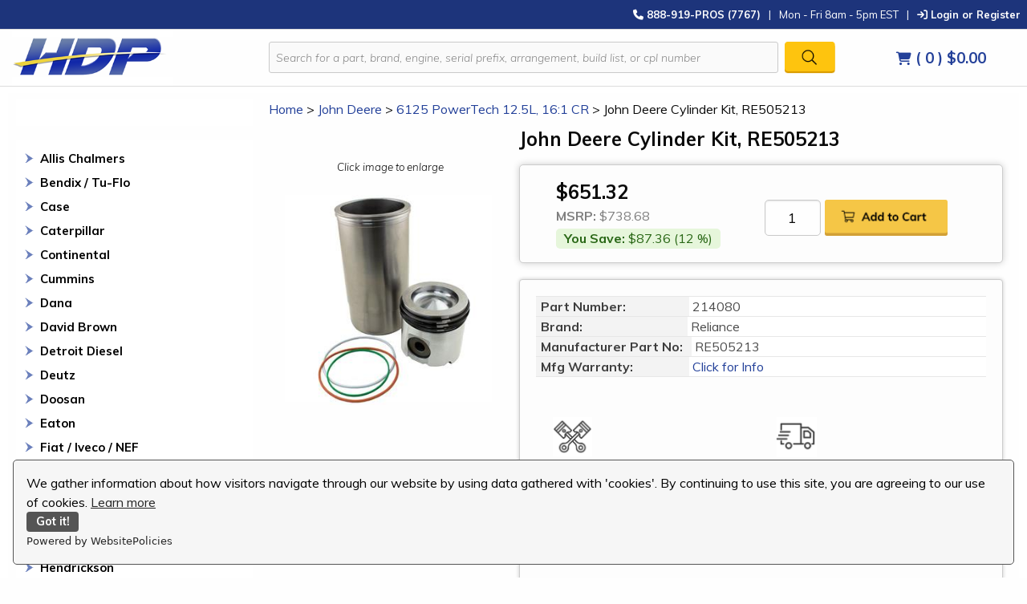

--- FILE ---
content_type: text/html; charset=utf-8
request_url: https://www.heavydutypros.com/john-deere-cylinder-kit-re505213.aspx
body_size: 27961
content:


<!DOCTYPE html PUBLIC "-//W3C//DTD XHTML 1.0 Transitional//EN" "http://www.w3.org/TR/xhtml1/DTD/xhtml1-transitional.dtd">

<html xmlns="http://www.w3.org/1999/xhtml" lang="en">
<head id="ctl00_headTag"><title>
	John Deere Cylinder Kit, RE505213
</title>
    <script type="text/javascript" src="/scripts/jquery-3.5.1.min.js" integrity='sha384-ZvpUoO/+PpLXR1lu4jmpXWu80pZlYUAfxl5NsBMWOEPSjUn/6Z/hRTt8+pR6L4N2' crossorigin='anonymous'></script>
    <script type="text/javascript" src="/scripts/jquery-ui-1.13.0.min.js" integrity='sha384-GH7wmqAxDa43XGS89eXGbziWEki6l/Smy1U+dAI7ZbxlrLsmal+hLlTMqoPIIg1V' crossorigin='anonymous'></script>
    <script type="text/javascript" src="/scripts/json2.js" integrity='sha384-rY3wIRyRmLeQV74T/sN7A3vmSdmaUvjIIzs0Z0cxcwXDHrUumbS3B3u18KlipZ2i' crossorigin='anonymous'></script>
    <script type="text/javascript" src="/scripts/jstorage.js" integrity='sha384-oC7ifurXSiCOGfj0Uy8BEQzbYTql7TzwHA8cE+mQY4skImVU0TX2RYBBKdXDs5cp' crossorigin='anonymous'></script>

    <link rel="image_src" href="http://www.heavydutypros.com/images/products/thumb/NRE505213.jpg" /><link rel="stylesheet" type="text/css" href="/scripts/jQueryUiStyles/jquery-ui.min.css" /><meta name="description" content="Electronic Unit Injectors, Early, articulated pistons marked RE66125 or RE503969, 16:1 compression ratio" /><meta property="og:title" content="John Deere Cylinder Kit, RE505213" /><meta property="og:description" content="Electronic Unit Injectors, Early, articulated pistons marked RE66125 or RE503969, 16:1 compression ratio" /><meta property="og:image" content="http://www.heavydutypros.com/images/products/thumb/NRE505213.jpg" /><meta property="og:site_name" content="Diesel Engine Rebuild Kits &amp; Parts | Heavy Duty Pros" /><meta property="og:url" content="http://www.heavydutypros.com/john-deere-cylinder-kit-re505213.aspx" /><link rel="canonical" href="https://www.heavydutypros.com/john-deere-cylinder-kit-re505213.aspx" /><link rel="stylesheet" href="/themes/hdpyellow-blue/css/hdp-css.css" type="text/css" /><link rel="stylesheet" href="/themes/hdpyellow-blue/css/hdp-css.min.css" type="text/css" />
    <script type="text/javascript" src="/scripts/storefront.js" integrity='sha384-wZ3DIKW9ZSoCKqJd55/BNLEcz3mgQhgMwHCw/jwN8k3RG+Hr9bq6e6m10w1YVJqQ' crossorigin='anonymous'></script>
    <script type="text/javascript" src="/scripts/storefront.ie10.js" integrity='sha384-9qRZorpiHcWTyPYogrGSXMS7WL+BQqd4f8L1TM8QShlm70sVe2mrRGcdOVqWssZ2' crossorigin='anonymous'></script>
    <script type="text/javascript" src="/scripts/jquery.producthistory.js" integrity='sha384-mGvZy9PlgY3eQGscCu2QBJCfNYGTuq65xdGE0VNdMv45A6y3R+TxUjF5aIZ+uLx3' crossorigin='anonymous'></script>
    
    <style type="text/css" media="all">
        .product-detail #additional {float:left;margin:10px 0 0;width:100%;}
        .product-detail #additional ul.tabs {float:left;width:100%; list-style-type:none !important; margin-left: 0px !important; padding-left: 0px !important; margin-right: 0px !important; padding-right: 0px !important;}
        .product-detail #additional ul.tabs li {float:left;width:24%;font-size:12px;text-align:center;border:1px solid #ddd;background:url(/images/item-bg.gif) repeat-x left bottom;}
        .product-detail #additional ul.tabs li.tab-desc {border-left:none;}
        .product-detail #additional ul.tabs li.active {background:#fff;border-bottom:none;}
        .product-detail #additional ul.tabs li a {display:block;padding:10px;text-decoration:none;color:#666;}
        .product-detail #additional ul.tabs li.active a {font-weight:bold;color:#333;}
        #quantity-discounts {float:left;}
        .updateProgress {display: block;position: relative;background-color: #fff;filter: alpha(opacity=70);-moz-opacity: 0.7;opacity: 0.7;padding: 0px;margin: 0px;border: 0px;background-image: url("/images/indicator.gif");background-repeat: no-repeat;background-position: center center;z-index: 100000;}
    </style>
<meta name="format-detection" content="telephone=no">
<meta name="facebook-domain-verification" content="d2j3fswnaw4dtxqqtu4wc8dudq2asi" />
<meta name="viewport" content="width=device-width, initial-scale=1">
 <!-- Foundation Compressed CSS -->
    <link rel="stylesheet" href="https://cdn.jsdelivr.net/npm/foundation-sites@6.6.3/dist/css/foundation.min.css" integrity="sha256-ogmFxjqiTMnZhxCqVmcqTvjfe1Y/ec4WaRj/aQPvn+I=" crossorigin="anonymous">
    <!-- Foundation Compressed JavaScript -->
    <script src="https://cdn.jsdelivr.net/npm/foundation-sites@6.6.3/dist/js/foundation.min.js" integrity="sha256-pRF3zifJRA9jXGv++b06qwtSqX1byFQOLjqa2PTEb2o=" crossorigin="anonymous"></script>
    <!-- Font Awesome -->
    <script src="https://kit.fontawesome.com/016bd2d24d.js" crossorigin="anonymous"></script>
    <!-- Custom CSS -->
    <link rel="stylesheet" href="/themes/hdpyellow-blue/css/hdp-css.css" type="text/css">
    <!-- Custom Font -->
    <link href="https://fonts.googleapis.com/css2?family=Muli:ital,wght@0,400;0,700;1,300&display=swap" rel="stylesheet">


<!-- Google tag (gtag.js) -->
<script async src="https://www.googletagmanager.com/gtag/js?id=AW-479467997"></script>
<script>
//<![CDATA[
window.dataLayer = window.dataLayer || []; function gtag(){dataLayer.push(arguments);} gtag('js', new Date()); gtag('config','AW-479467997', {'allow_enhanced_conversions':true});
//]]>
</script>
<!-- Hotjar -->
<!-- Hotjar Tracking Code for heavydutypros.com -->
<script>
    (function(h,o,t,j,a,r){
        h.hj=h.hj||function(){(h.hj.q=h.hj.q||[]).push(arguments)};
        h._hjSettings={hjid:2022258,hjsv:6};
        a=o.getElementsByTagName('head')[0];
        r=o.createElement('script');r.async=1;
        r.src=t+h._hjSettings.hjid+j+h._hjSettings.hjsv;
        a.appendChild(r);
    })(window,document,'https://static.hotjar.com/c/hotjar-','.js?sv=');
</script>

<!-- Remarketing -->
<!-- Global site tag (gtag.js) - Google Analytics -->
<script async src="https://www.googletagmanager.com/gtag/js?id=G-DNC9KQR0H0"></script>
<script>
  window.dataLayer = window.dataLayer || [];
  function gtag(){dataLayer.push(arguments);}
  gtag('js', new Date());

  gtag('config', 'G-DNC9KQR0H0');
</script>
<script
    src="https://www.paypal.com/sdk/js?client-id=AUtFFSY5IQNi5vLyJZ5A4DqqabhdCFrm1ga-QgRrI7rBgbLvc3I7hR7_h_DjH1EoVcRBDC3YDEdLANhR&components=messages"
    data-namespace="PayPalSDK">
</script>
<script src="https://cdn.websitepolicies.io/lib/cookieconsent/1.0.3/cookieconsent.min.js" defer></script><script>window.addEventListener("load",function(){window.wpcc.init({"border":"thin","corners":"small","colors":{"popup":{"background":"#f6f6f6","text":"#000000","border":"#555555"},"button":{"background":"#555555","text":"#ffffff"}},"position":"bottom","content":{"href":"https://www.heavydutypros.com/privacy-policy.aspx","message":"We gather information about how visitors navigate through our website by using data gathered with 'cookies'. By continuing to use this site, you are agreeing to our use of cookies."}})});</script>

<!-- Meta Pixel Code -->
<script>
  !function(f,b,e,v,n,t,s)
  {if(f.fbq)return;n=f.fbq=function(){n.callMethod?
  n.callMethod.apply(n,arguments):n.queue.push(arguments)};
  if(!f._fbq)f._fbq=n;n.push=n;n.loaded=!0;n.version='2.0';
  n.queue=[];t=b.createElement(e);t.async=!0;
  t.src=v;s=b.getElementsByTagName(e)[0];
  s.parentNode.insertBefore(t,s)}(window, document,'script',
  'https://connect.facebook.net/en_US/fbevents.js');
  fbq('init', '1037944203504940');
  fbq('track', 'PageView');
</script>
<noscript><img height="1" width="1" style="display:none"
  src="https://www.facebook.com/tr?id=1037944203504940&ev=PageView&noscript=1"
/></noscript>
<!-- End Meta Pixel Code -->

<!-- Bing Conversion Tracking -->

<script>
    (function(w,d,t,r,u)
    {
        var f,n,i;
        w[u]=w[u]||[],f=function()
        {
            var o={ti:"27029086"};
            o.q=w[u],w[u]=new UET(o),w[u].push("pageLoad")
        },
        n=d.createElement(t),n.src=r,n.async=1,n.onload=n.onreadystatechange=function()
        {
            var s=this.readyState;
            s&&s!=="loaded"&&s!=="complete"||(f(),n.onload=n.onreadystatechange=null)
        },
        i=d.getElementsByTagName(t)[0],i.parentNode.insertBefore(n,i)
    })
    (window,document,"script","//bat.bing.com/bat.js","uetq");
</script>
<!-- Barilliance -->
<script src="https://cloudfront.barilliance.com/heavydutypros.com/cbar.js.php" async></script>
<!-- End Barilliance  -->

<!-- Reddit Pixel -->
<script>
!function(w,d){if(!w.rdt){var p=w.rdt=function(){p.sendEvent?p.sendEvent.apply(p,arguments):p.callQueue.push(arguments)};p.callQueue=[];var t=d.createElement("script");t.src="https://www.redditstatic.com/ads/pixel.js",t.async=!0;var s=d.getElementsByTagName("script")[0];s.parentNode.insertBefore(t,s)}}(window,document);rdt('init','a2_dn8ehg5rkjgh', {"optOut":false,"useDecimalCurrencyValues":true});rdt('track', 'PageVisit');
</script>
<!-- DO NOT MODIFY UNLESS TO REPLACE A USER IDENTIFIER -->
<!-- End Reddit Pixel -->

<!-- Google Tag Manager -->
<script>(function(w,d,s,l,i){w[l]=w[l]||[];w[l].push({'gtm.start':
new Date().getTime(),event:'gtm.js'});var f=d.getElementsByTagName(s)[0],
j=d.createElement(s),dl=l!='dataLayer'?'&l='+l:'';j.async=true;j.src=
'https://www.googletagmanager.com/gtm.js?id='+i+dl;f.parentNode.insertBefore(j,f);
})(window,document,'script','dataLayer','GTM-T9LQBL3');</script>
<!-- End Google Tag Manager -->
<meta http-equiv="content-type" content="text/html; charset=utf-8" /><meta http-equiv="content-language" content="en-us" /></head>

<body id="ctl00_bodyTag" class="product-page-type john-deere-cylinder-kit-re505213-page">

    <form name="aspnetForm" method="post" action="./john-deere-cylinder-kit-re505213.aspx" onsubmit="javascript:return WebForm_OnSubmit();" id="aspnetForm">
<div>
<input type="hidden" name="__EVENTTARGET" id="__EVENTTARGET" value="" />
<input type="hidden" name="__EVENTARGUMENT" id="__EVENTARGUMENT" value="" />
<input type="hidden" name="__VIEWSTATE" id="__VIEWSTATE" value="Sq0cfELBGzigSMQfAb6fCjyGVzrVxmbDUGNPvL5D6JBFwcjozeKdQxNkdppJXfWcYqHGkRS4T+qqxZfqTJyt7XL9SibK0/9rcTKX5KBw2RPaPxwb/emGuJcdudjvNFsm1BW5k6qSfaob7tV5KJfZ1bm3JhiYViAD8+UpLaKDOM15vYENARZ1dpLVlRg6DHWUEBBXRwJTux0y/ETMr6LD26pfpRTJ/mOVETlPqd0gO9TKt1QG69Wb0ffYGrhFQm7BTOmr8zyRxAgmgwB8it0V2mdtMuoHd2hUm6ItQ+m254zEoXnb9Slk4WqTca9DEEc52xbJVRTWdHU3j1o+SiYlOLDNpltVS0pdwSMRcQot1NAyA1RPx4ij1O81DsketHA7O0KNEV+iM3wB2X5+TDO/zgLYIVrJWEEFvS+DNDFVswM2idyR6xO3uOzK3+CncmuWhQ31AOjD/mi97pJyc1uP8L2FpfKN9w9mY0aNF6WQh9aDhWPHDEvbJtaHHcSLUeiU/ZrXDn0vhixEfGKba/SggEsCMwfevD7pS3kJ4k6L0cWLXi9cjcCs0kxu9oV7An7hLGqcOrlt/Z2AeXq9k5J+jTCi033Wd22aSPJzYxRmVwYwu2g1h2SzEUpc0r7RCU3tqFotKYcWh+pnUPwjOR7JyNYljNLKyeOnnZMVVr/ezmZaVSXBQRuCwoV7ysVEnoEqMkeEL0h5C1+nGe8F1R1wI2X0p4Cc0ICEFymibsFQaWuRTcNggNRa6njf4t92moNiE9dHcf58pYdhDVS/b7sggjDCQ12MbOp3lMd9/FGr29B1n6Abtadd/alpsYX0V+B8274vFXnps4bDH7X6Dm02N7j5suAp6JAZqriFVtXro0UHSwnrn7UDlzsaIFBSBZw7YRbq8GEVvjKiU9UAmkqN9amGMDjou7YsopQTqurlgWE/qFM37xc7VZP5ENyBbqhiqUpBnt0SX6PvtfBA45mLhvNdLptw+WK6Ix4PZKbIuoD0FTrrvJdoFQis6SptjYTeBwyLWTuYNcDaxvLy3k7OT5ULorffBTqqs0DCKWaYcG1xcu/a4PjuC2MX81eicF3kKI2RTXZsN5vXZ3h6XRl7gY5W+78tVlj3DkSAXUtMU/azTTnmNlutxSlqtPCFRHLR2VvkdbBh8WZ1xmK3Kix6++FV2A6+5ZZHFoYvSMHq4q1vZ17z0JBLcYFUJDuwIgxTAuUY++eJo77C5YLCsYFl2/PqIaSZZ3obazgGYkXfzbqtoJv2e7tFL4CfyDTFdv7JhYVVvA8U2YqX8Cs6zPAEEIXiPhsrkRTbmXa03Cfee0aEsipk43cLPCKNC9K4kF8crC2sOdJto6fq3BuL3H1O8655r2gXKX+v9MXzZdrWvWs/cNY46ZbMGymg41O9akEYOzirHzdBmtE/6Kgv+hiOvD+6UK9/kl6VovPbJSCnJPZj79pD4XzJKK0vx+c2ZQUKLeZWcROeZZum3QQ9cbKYWFWC72OmUzKBTNnSFiqcHafEc9DQdPD57UtoMnkqDZoWHQCucuBkBt4wP+gSFrRJSpkI83UH2K8ZsdAb0OYnJ8WvZ72Qh+R8UBcPCB+Nm0hpe7Hh8FwvKYBhEmTGY2Ajtu/frTGFewcRmwhQSjUxUbLLtWPXHWy1FDUwo0Zsymuc824dTKARwRoM5W0SeQRDeaQfRr1KjRdNV8uEPl0gGVC8xZFFdLnvVsv6VJHIwWYshtbJ2KtSFnn+rCHQVKiF/6W65FMg6vP7gqmW2RaH+h2EhttJMWsIe4nMsS5rwA3ipIYuUhkjhKYLCCepn8gE1b/gpi0ihEQdowxziKKKLJmMzpIq9ZboPUYmmjnY41XM+pSAixc7EAsO3qc1RygxfFGWOGouzE+NHKADtixr5nEjozaKb4GOKPH/FH8h94jsKT8jlgGj/mK2AOvHdCsfJA==" />
</div>

<script type="text/javascript">
//<![CDATA[
var theForm = document.forms['aspnetForm'];
if (!theForm) {
    theForm = document.aspnetForm;
}
function __doPostBack(eventTarget, eventArgument) {
    if (!theForm.onsubmit || (theForm.onsubmit() != false)) {
        theForm.__EVENTTARGET.value = eventTarget;
        theForm.__EVENTARGUMENT.value = eventArgument;
        theForm.submit();
    }
}
//]]>
</script>


<script src="/WebResource.axd?d=pynGkmcFUV13He1Qd6_TZAG0REM8qqEBAHCZinHsmTftbBz8ARFqQG4SmTbTGQGNsxByiuhhp7M8BL__qlDclA2&amp;t=638259264720000000" type="text/javascript"></script>


<script src="/ScriptResource.axd?d=nv7asgRUU0tRmHNR2D6t1HtMr9P-x2_74eSuheOvyS9sgudK_1OOBbqxeT95Oz7T4EgKT-ui-t0v-5WHdBjnvkKGXbdd-7IxxFMhrIT9raX1Q8vQJZ8sjEME6_5pfXflUbfOeoegYHjikdC7srSHlw2&amp;t=52f3558a" type="text/javascript"></script>
<script src="/ScriptResource.axd?d=NJmAwtEo3Ipnlaxl6CMhvtsjOePWILLXcWxlwCsHYz8fzRI9N5f0JccCBUsBm33EENLZXDYwZteS25FdzlV0igVEWzubi67r3jAiJ3i-Sz9kW0feR-VvdZFL844GJHYGuTW7fGD09j6SX6uvNV2Oe-XsnzpZhTrgTJSBMIzc6Ho1&amp;t=ffffffffb1d0f179" type="text/javascript"></script>
<script src="/ScriptResource.axd?d=dwY9oWetJoJoVpgL6Zq8ODn6mY9ix_887qsASlhK_vTw8AMA8PPR6IrMWs6QekhgoBeNs0izHBQ96rkU8iFXd95XYcpwleh_m016WsHkHKye3D16O_Li6Ay_wDz-uYcv1BH84cWSb30mu8pq8vUXCyqjWfvUgbpIFFJaaE3GFNA1&amp;t=ffffffffb1d0f179" type="text/javascript"></script>
<script type="text/javascript">
//<![CDATA[
function WebForm_OnSubmit() {
if (typeof(ValidatorOnSubmit) == "function" && ValidatorOnSubmit() == false) return false;
return true;
}
//]]>
</script>

<div>

	<input type="hidden" name="__VIEWSTATEGENERATOR" id="__VIEWSTATEGENERATOR" value="1314A63E" />
	<input type="hidden" name="__SCROLLPOSITIONX" id="__SCROLLPOSITIONX" value="0" />
	<input type="hidden" name="__SCROLLPOSITIONY" id="__SCROLLPOSITIONY" value="0" />
	<input type="hidden" name="__EVENTVALIDATION" id="__EVENTVALIDATION" value="2NMzla9rNOdg6/uQcAcBwYnPSNdZOWTbHkR7xRzBRIK65N0WgnY7xYFasnY8tNJf7TrarpWej4iz4cYsBnOw15Hy4kWZAK0cg5G47+NKNXIKeX7xSS6AkXiukxk4rTTII+vHFmgNm5/UZ1S+E0RvkkAkw7ji/GQmy9Z2aQkjS49Yb8KyD2tZShxa8+UoG4BcgWKDHtxjUkU4cyRF6mL4jQ==" />
</div>
        

        

        

        <div id="wrapper">
            <table id="ctl00_container" class="page-container" cellspacing="0" cellpadding="0" border="0" style="border-collapse:collapse;">
	<tr id="ctl00_header">
		<td id="ctl00_headerContent" class="page-header"><!--
================= BEGIN CUSTOM DESIGN FOR THE HEADER ========================
-->





<style>
<!--
#notification-bar {display: none!important}
-->
</style>


<!--
start notification bar
-->





<div id="ctl00_ctl03_contentItems">
  
  
  <div class="content-item">
    
    
    <div class="content-item-header">
      
      
      <div class="content-item-body">
        
        
        <div id="notification-bar">
          
          
          <div class="container" style="padding-top:5px;">
            
            
            <div class="row">
              
              
              <!--
              div class="col-sm-6" style="padding-bottom:5px;"></div
              -->
              
              
              
              
              
              <div class="col-xs-12"><strong>Holiday Hours: We will be Closed December 31st</strong></div></div></div></div></div></div></div>
  
  
  <!--
  end notification bar
  -->
  
  
  
  
  
  <!--
  Top Login and Store Hours Bar
  -->
  
  
  
  
  
  <div class="top-bar" id="top-bar-medium">
    
    
    <div class="top-bar-left"><span id="ship-text"></span></div>
    
    
    <div class="top-bar-right">
      
      
      <ul class="menu">
        
        
        <li class="callPhone"><a href="tel:1-888-919-7767"><strong><i class="fa-solid fa-phone"></i> 888-919-PROS (7767)</strong></a></li>
        
        
        <li class="pipe">|</li>
        
        
        <li class="hours">Mon - Fri 8am - 5pm EST</li>
        
        
        <li class="pipe">|</li>
        
        
        <li>
          
          
          <a href="login.aspx"><i class="fa-solid fa-arrow-right-to-bracket"></i> Login or Register</a></li>
      
      
      </ul></div></div>
  
  
  <div class="top-bar" id="top-bar-small">
    
    
    <div class="top-bar-right">
      
      
      <ul class="menu">
        
        
        <li class="callPhone text-center"><a href="tel:1-888-919-7767"><strong><i class="fa-solid fa-phone"></i> 888-919-PROS (7767)</strong></a></li>
        
        
        <li class="login-li text-center">
          
          
          <a href="login.aspx"><i class="fa-solid fa-arrow-right-to-bracket"></i> Login or Register</a></li>
      
      
      </ul></div></div>
  
  
  <!--
  end Top Bar
  -->
  
  
  
  
  
  <div class="grid-container fluid" id="header-wrap">
    
    
    <div class="grid-x grid-margin-x align-middle">
      
      
      <div class="small-8 medium-3 cell mobile-menu" id="logo"><a href="index.aspx">
          
          
          <img src="/themes/hdpyellow-blue/images/layout/heavy_duty_pros_logo.png" alt="Heavy Duty Pros" /></a></div>
      
      
      <div class="small-4 cell text-right show-for-small-only mobile-menu">
        
        
        <div id="open-menu-btn"><i class="fas fa-bars"></i></div></div>
      
      
      <div id="open-menu" class="small-12 cell">
        
        
        <div class="show-for-small-only " id="border-mobile">&nbsp;</div>
        
        
        <ul class="module-list cat-nav" style="padding-top: 15px;">
          
          
          <li data-catid="cat-1960" data-catimg-path=""><a href="/allis-chalmers-engine-parts-engine-kits.aspx">Allis Chalmers</a></li>
          
          <li data-catId="cat-3275" data-catImg-path=""><a href="/bendix-tu-flo.aspx">Bendix / Tu-Flo</a></li>
          <li data-catid="cat-1646" data-catimg-path=""><a href="/case-engine-parts-engine-parts.aspx">Case</a></li>
          
          
          <li data-catid="cat-1" data-catimg-path=""><a href="/caterpillar-engine-kits-engine-parts.aspx">Caterpillar</a></li>
          <li data-catId="cat-2180" data-catImg-path=""><a href="/continental.aspx">Continental</a></li>
          
          <li data-catid="cat-2" data-catimg-path=""><a href="/cummins-engine-parts-engine-parts.aspx">Cummins</a></li>
          
          
          <li data-catid="cat-1937" data-catimg-path=""><a href="/dana-transmission-parts.aspx">Dana</a></li>
          <li data-catId="cat-2178" data-catImg-path=""><a href="/david-brown.aspx">David Brown</a></li>
          
          <li data-catid="cat-3" data-catimg-path=""><a href="/detroit-diesel-engine-parts-engine-parts.aspx">Detroit Diesel</a></li>
          
          
          <li data-catid="cat-1837" data-catimg-path=""><a href="/deutz-engine-parts-engine-parts.aspx">Deutz</a></li>
          
          
          <li data-catid="cat-2218" data-catimg-path=""><a href="/doosan.aspx">Doosan</a></li>
          
          
          <li data-catid="cat-1932" data-catimg-path=""><a href="/eaton-transmission-parts.aspx">Eaton</a></li>
          
          
          <li data-catid="cat-2208" data-catimg-path=""><a href="/fiat-iveco-nef.aspx">Fiat Iveco NEF</a></li>
          
          
          <li data-catid="cat-2120" data-catimg-path=""><a href="/ford-diesel-engine-kits-engine-parts.aspx">Ford</a></li>
          
          
          <li data-catid="cat-1933" data-catimg-path=""><a href="/freightliner-truck-parts.aspx">Freightliner</a></li>
          
          
          <li data-catid="cat-1931" data-catimg-path=""><a href="/fuller-transmission-parts.aspx">Fuller</a></li>
          
          
          <li data-catid="cat-1707" data-catimg-path=""><a href="/gmc-engine-parts-engine-parts-engine-parts.aspx">GMC</a></li>
          
          
          <li data-catid="cat-1934" data-catimg-path=""><a href="/hendrickson-suspension-parts.aspx">Hendrickson</a></li>
          
          
          <li data-catid="cat-3110" data-catimg-path=""><a href="/hino-engine-parts.aspx">Hino</a></li>
          
          
          <li data-catid="cat-875" data-catimg-path=""><a href="/international-navistar-engine-parts-engine-parts.aspx">International / Navistar</a></li>
          
          
          <li data-catid="cat-3111" data-catimg-path=""><a href="/isuzu-engine-parts.aspx">Isuzu</a></li>
          
          
          <li data-catid="cat-5" data-catimg-path=""><a href="/john-deere-engine-parts.aspx">John Deere</a></li>
          
          
          <li data-catid="cat-1935" data-catimg-path=""><a href="/kenworth-truck-parts.aspx">Kenworth</a></li>
          
          
          <li data-catid="cat-1962" data-catimg-path=""><a href="/komatsu-engine-kits-and-engine-parts.aspx">Komatsu</a></li>
          
          
          <li data-catid="cat-873" data-catimg-path=""><a href="/kubota-engine-parts-engine-parts.aspx">Kubota</a></li>
          <li data-catId="cat-2181" data-catImg-path=""><a href="/long-tractor-parts.aspx">Long</a></li>
          
          <li data-catid="cat-1857" data-catimg-path=""><a href="/mack-truck-diesel-engine-kits-and-engine-parts-engine-parts.aspx">Mack</a></li>
          
          
          <li data-catid="cat-1925" data-catimg-path=""><a href="/man-diesel-engine-parts.aspx">Man</a></li>
          
          
          <li data-catid="cat-1926" data-catimg-path=""><a href="/mercedes-diesel-engine-parts.aspx">Mercedes</a></li>
          
          
          <li data-catid="cat-874" data-catimg-path=""><a href="/mitsubishi-engine-parts-engine-parts.aspx">Mitsubishi</a></li>
          
          
          <li data-catid="cat-1929" data-catimg-path=""><a href="/paccar.aspx">Paccar</a></li>
          
          
          <li data-catid="cat-4" data-catimg-path=""><a href="/perkins-engine-parts-engine-parts.aspx">Perkins</a></li>
          
          
          <li data-catid="cat-1927" data-catimg-path=""><a href="/peugeot.aspx">Peugeot</a></li>
          
          
          <li data-catid="cat-1936" data-catimg-path=""><a href="/rockwell-transmission-parts.aspx">Rockwell</a></li>
          
          
          <li data-catid="cat-876" data-catimg-path=""><a href="/shibaura-engine-parts-engine-parts.aspx">Shibaura</a></li>
          
          
          <li data-catid="cat-1881" data-catimg-path=""><a href="/volvo-engine-parts.aspx">Volvo</a></li>
          
          
          <li data-catid="cat-2949" data-catimg-path=""><a href="/waukesha-engine-parts-engine-kits.aspx">Waukesha</a></li>
          <li data-catId="cat-3135" data-catImg-path=""><a href="/wisconsin.aspx">Wisconsin</a></li>
          
          <li data-catid="cat-877" data-catimg-path=""><a href="/yanmar-engine-parts-engine-parts.aspx">Yanmar</a></li>
          <li data-catId="cat-2177" data-catImg-path=""><a href="/zetor.aspx">Zetor</a></li>
          
          <p>&nbsp;</p><hr />
          
          
          
          
          
          <p>&nbsp;</p>
          


          
<li data-catId="cat-3189" data-catImg-path=""><a href="/all-balls-racing.aspx">All Balls Racing</a></li>
<li data-catId="cat-1911" data-catImg-path=""><a href="/belts.aspx">Belts</a></li>
<li data-catId="cat-1864" data-catImg-path=""><a href="/heavy-duty-diesel-cylinder-heads-engine-parts.aspx">Cylinder Heads</a></li>
<li data-catId="cat-1865" data-catImg-path=""><a href="/heavy-duty-engine-rebuild-kits-engine-parts.aspx">Engine Rebuild Kits</a></li>
<li data-catId="cat-2197" data-catImg-path=""><a href="/fersa-bearings.aspx">Fersa Bearings</a></li>
<li data-catId="cat-1913" data-catImg-path=""><a href="/filters.aspx">Filters</a></li>
<li data-catId="cat-3188" data-catImg-path=""><a href="/fmd-performance-turbochargers.aspx">FMD Performance Turbochargers</a></li>
<li data-catId="cat-1893" data-catImg-path=""><a href="/caterpillar-fuel-line-kits.aspx">Fuel Line Kits</a></li>
<li data-catId="cat-2975" data-catImg-path=""><a href="/full-tilt-performance.aspx">Full Tilt Performance</a></li>
<li data-catId="cat-1910" data-catImg-path=""><a href="/gauges.aspx">Gauges</a></li>
<li data-catId="cat-1912" data-catImg-path=""><a href="/hoses-and-clamps.aspx">Hoses &amp; Clamps</a></li>
<li data-catId="cat-3422" data-catImg-path=""><a href="/iconic-metal-gear-accessories.aspx">Iconic Metal Gear Accessories</a></li>
<li data-catId="cat-3171" data-catImg-path=""><a href="/pdi-high-performance.aspx">PDI Performance</a></li>
<li data-catId="cat-2469" data-catImg-path=""><a href="/redline-emissions-products.aspx">Redline Emissions</a></li>
<li data-catId="cat-1907" data-catImg-path=""><a href="/seal-and-o-ring-kits.aspx">Seal &amp; O-Ring Kits</a></li>
<li data-catId="cat-1909" data-catImg-path=""><a href="/sensors-solenoids-and-senders.aspx">Sensors, Solenoids &amp; Senders</a></li>
<li data-catId="cat-3304" data-catImg-path=""><a href="/setco-lipe-clutches.aspx">Setco Lipe Clutches</a></li>
<li data-catId="cat-1895" data-catImg-path=""><a href="/tools-and-accessories.aspx">Tools &amp; Accessories</a></li>
<li data-catId="cat-1951" data-catImg-path=""><a href="/total-seal-piston-rings.aspx">Total Seal Piston Rings</a></li>
<li data-catId="cat-2500" data-catImg-path=""><a href="/uem-pistons.aspx">UEM Pistons</a></li>
        
        
        </ul><br />
        
        
        
        
        
        <script>
        //<![CDATA[
        $("#open-menu-btn").click(function () { $("#open-menu").slideToggle(); });
        //]]>
        </script></div>
      
      
      <div class="show-for-small-only " id="border-mobile">&nbsp;</div>
      
      
      <div class="small-8 medium-7 cell">
        
        
        <div id="ctl00_ctl13_pnlSearch" onkeypress="javascript:return WebForm_FireDefaultButton(event, 'ctl00_ctl13_imbGo')">
          
          
          <table cellpadding="0" cellspacing="0" style="margin: 0; padding: 0; border: none; border-collapse: collapse;">
            
            
            <tbody>
              
              
              <tr>
                
                
                <td style="padding-right: 7px; width: 100%">
                  
                  
                  <input name="ctl00$ctl13$txtSearch" type="text" maxlength="100" id="ctl00_ctl13_txtSearch" class="textbox search-module-text" style="width:100%;" placeholder="Search for a part, brand, engine, serial prefix, arrangement, build list, or cpl number" />
                
                
                </td>
                
                
                <td style="text-align: right;">
                  
                  
                  <input type="image" name="ctl00$ctl13$imbGo" id="ctl00_ctl13_imbGo" src="/themes/hdpyellow-blue/images/buttons/mod_btn_go.gif" alt="Go" style="border-width:0px;" />
                
                
                </td>
              
              
              </tr>
            
            
            </tbody>
          
          
          </table></div></div>
      
      
      <div class="small-4 medium-2 cell" id="cart-wrapper"><a href="cart.aspx">
          
          
          <div class="cart-wrapper text-center"><span style="font-size:.9em"><i class="fas fa-shopping-cart"></i></span><span class="cart-count"> ( 0 ) </span><span class="cart-total">$0.00</span></div></a></div></div></div>
  
  
  <!--
  ================= END CUSTOM DESIGN FOR THE HEADER ========================
  -->
  
  
  </div></td>
	</tr><tr id="ctl00_body" class="page-body">
		<td id="ctl00_bodyContent" class="page-body-content">
                        <div role="main">
                            <table id="ctl00_columns" class="page-body-columns" cellspacing="0" cellpadding="0" border="0" style="border-collapse:collapse;">
			<tr>
				<td id="ctl00_leftColumn" class="page-column-left"><table border="0" cellpadding="0" cellspacing="0" class="module search-module" style="width:100%;">
					<tr>
						<td class="module-header"><img src="/themes/hdpyellow-blue/images/layout/mod_head_search_lt.gif" alt="Search" style="border-width:0px;" /></td>
					</tr><tr>
						<td class="module-body">
	<table border="0" cellpadding="0" cellspacing="0" class="mod-body " style="width:100%;">
							<tr>
								<td class="mod-body-tl"></td><td class="mod-body-tp"></td><td class="mod-body-tr"></td>
							</tr><tr>
								<td class="mod-body-lt"></td><td class="mod-body-body">
		<div id="ctl00_ctl13_pnlSearch" onkeypress="javascript:return WebForm_FireDefaultButton(event, &#39;ctl00_ctl13_imbGo&#39;)">
									
			<table cellpadding="0" cellspacing="0" style="margin: 0; padding: 0; border: none; border-collapse: collapse;">
				<tr>
					<td style="padding-right: 7px; width: 100%">
						<input name="ctl00$ctl13$txtSearch" type="text" maxlength="100" id="ctl00_ctl13_txtSearch" class="textbox search-module-text" style="width:100%;" />
					</td>
					<td style="text-align: right;">
						<input type="image" name="ctl00$ctl13$imbGo" id="ctl00_ctl13_imbGo" src="/themes/hdpyellow-blue/images/buttons/mod_btn_go.gif" alt="Go" style="border-width:0px;" />
					</td>
				</tr>
			</table>
		
								</div>
		
	</td><td class="mod-body-rt"></td>
							</tr><tr>
								<td class="mod-body-bl"></td><td class="mod-body-bt"></td><td class="mod-body-br"></td>
							</tr>
						</table>
</td>
					</tr>
				</table>


<script src="/scripts/CategoryTree.js"></script>

<table border="0" cellpadding="0" cellspacing="0" class="module category-module" style="width:100%;">
					<tr>
						<td class="module-header"><img src="/themes/hdpyellow-blue/images/layout/mod_head_category_lt.gif" alt="Browse Categories" style="border-width:0px;" /></td>
					</tr><tr>
						<td class="module-body">
  <ul class="module-list cat-nav">
    <li data-catId="cat-1960" data-catImg-path=""><a href="/allis-chalmers-engine-parts-engine-kits.aspx">Allis Chalmers</a></li><li data-catId="cat-3275" data-catImg-path=""><a href="/bendix-tu-flo.aspx">Bendix / Tu-Flo</a></li><li data-catId="cat-1646" data-catImg-path=""><a href="/case-engine-parts-engine-parts.aspx">Case</a></li><li data-catId="cat-1" data-catImg-path=""><a href="/caterpillar-engine-kits-engine-parts.aspx">Caterpillar</a></li><li data-catId="cat-2180" data-catImg-path=""><a href="/continental.aspx">Continental</a></li><li data-catId="cat-2" data-catImg-path=""><a href="/cummins-engine-parts-engine-parts.aspx">Cummins</a></li><li data-catId="cat-1937" data-catImg-path=""><a href="/dana-transmission-parts.aspx">Dana</a></li><li data-catId="cat-2178" data-catImg-path=""><a href="/david-brown.aspx">David Brown</a></li><li data-catId="cat-3" data-catImg-path=""><a href="/detroit-diesel-engine-parts-engine-parts.aspx">Detroit Diesel</a></li><li data-catId="cat-1837" data-catImg-path=""><a href="/deutz-engine-parts-engine-parts.aspx">Deutz</a></li><li data-catId="cat-2218" data-catImg-path=""><a href="/doosan-engine-kits-engine-parts.aspx">Doosan</a></li><li data-catId="cat-1932" data-catImg-path=""><a href="/eaton-transmission-parts.aspx">Eaton</a></li><li data-catId="cat-2208" data-catImg-path=""><a href="/fiat-iveco-nef-engine-parts.aspx">Fiat / Iveco / NEF</a></li><li data-catId="cat-2120" data-catImg-path=""><a href="/ford-diesel-engine-kits-engine-parts.aspx">Ford</a></li><li data-catId="cat-1933" data-catImg-path="https://www.heavydutypros.com/images/categories/cat-frt-horn.jpg"><a href="/freightliner-truck-parts.aspx">Freightliner</a></li><li data-catId="cat-1931" data-catImg-path=""><a href="/fuller-transmission-parts.aspx">Fuller</a></li><li data-catId="cat-1707" data-catImg-path=""><a href="/gmc-engine-parts-engine-parts-engine-parts.aspx">GMC</a></li><li data-catId="cat-1934" data-catImg-path=""><a href="/hendrickson-suspension-parts.aspx">Hendrickson</a></li><li data-catId="cat-3110" data-catImg-path=""><a href="/hino-engine-parts.aspx">Hino</a></li><li data-catId="cat-875" data-catImg-path=""><a href="/international-navistar-engine-parts-engine-parts.aspx">International / Navistar</a></li><li data-catId="cat-3111" data-catImg-path=""><a href="/isuzu-engine-parts.aspx">Isuzu</a></li><li data-catId="cat-5" data-catImg-path=""><a href="/john-deere-engine-parts.aspx">John Deere</a><ul><li data-catId="cat-3148" data-catImg-path="https://www.heavydutypros.com/images/categories/category.jpg"><a href="/john-deere-180-gas-engine-parts-engine-kits.aspx">180 Gas</a></li><li data-catId="cat-3137" data-catImg-path="https://www.heavydutypros.com/images/categories/category.jpg"><a href="/2-cylinder-engines.aspx">2 Cylinder Engines</a></li><li data-catId="cat-1051" data-catImg-path="https://www.heavydutypros.com/images/categories/category.jpg"><a href="/john-deere-3152-o-rings-in-block-engine-parts-engine-parts.aspx">3.152 O-rings in Block</a></li><li data-catId="cat-1049" data-catImg-path="https://www.heavydutypros.com/images/categories/category.jpg"><a href="/john-deere-3152-o-rings-on-liner-engine-parts-engine-parts.aspx">3.152 O-rings on Liner</a></li><li data-catId="cat-1057" data-catImg-path="https://www.heavydutypros.com/images/categories/category.jpg"><a href="/john-deere-3164-large-pin-o-rings-in-block-engine-parts-engine-parts.aspx">3.164 Large Pin, O-rings in Block</a></li><li data-catId="cat-1055" data-catImg-path="https://www.heavydutypros.com/images/categories/category.jpg"><a href="/john-deere-3164-small-pin-o-rings-in-block-engine-parts-engine-parts.aspx">3.164 Small Pin, O-rings in Block</a></li><li data-catId="cat-1053" data-catImg-path="https://www.heavydutypros.com/images/categories/category.jpg"><a href="/john-deere-3164-small-pin-o-rings-on-liner-engine-parts-engine-parts.aspx">3.164 Small Pin, O-rings on Liner</a></li><li data-catId="cat-1059" data-catImg-path="https://www.heavydutypros.com/images/categories/category.jpg"><a href="/john-deere-3179d-with-rod-r80034-engine-parts-engine-parts.aspx">3.179D Non Turbo</a></li><li data-catId="cat-1063" data-catImg-path="https://www.heavydutypros.com/images/categories/category.jpg"><a href="/john-deere-3179t-turbo-engine-parts-engine-parts.aspx">3.179T Turbo</a></li><li data-catId="cat-1061" data-catImg-path="https://www.heavydutypros.com/images/categories/category.jpg"><a href="/john-deere-3029d-liter-designated-engine-parts-engine-parts.aspx">3029D Liter Designated</a></li><li data-catId="cat-1092" data-catImg-path="https://www.heavydutypros.com/images/categories/category.jpg"><a href="/john-deere-3029-piston-re61467-engine-parts-engine-parts.aspx">3029D Piston RE61467</a></li><li data-catId="cat-1093" data-catImg-path="https://www.heavydutypros.com/images/categories/category.jpg"><a href="/john-deere-3029-piston-re520573-engine-parts-engine-parts.aspx">3029D/T Piston RE520573</a></li><li data-catId="cat-1065" data-catImg-path="https://www.heavydutypros.com/images/categories/category.jpg"><a href="/john-deere-3029t-liter-designated-engine-parts-engine-parts.aspx">3029T Liter Designated</a></li><li data-catId="cat-1095" data-catImg-path="https://www.heavydutypros.com/images/categories/category.jpg"><a href="/john-deere-3029-piston-re500211-engine-parts-engine-parts.aspx">3029T Piston RE500211</a></li><li data-catId="cat-1094" data-catImg-path="/images/categories/category.jpg"><a href="/john-deere-3029-piston-re61270.aspx">3029T Piston RE61270</a></li><li data-catId="cat-1069" data-catImg-path="https://www.heavydutypros.com/images/categories/category.jpg"><a href="/john-deere-4202-o-rings-in-block-engine-parts-engine-parts.aspx">4.202 O-rings in Block</a></li><li data-catId="cat-1067" data-catImg-path="https://www.heavydutypros.com/images/categories/category.jpg"><a href="/john-deere-4202-o-rings-on-liner-engine-parts-engine-parts.aspx">4.202 O-rings on Liner</a></li><li data-catId="cat-1071" data-catImg-path="/images/categories/category.jpg"><a href="/john-deere-4219-small-pin-o-rings-on-liner.aspx">4.219 Early, Small Pin, O-rings on Liner</a></li><li data-catId="cat-1075" data-catImg-path="https://www.heavydutypros.com/images/categories/category.jpg"><a href="/john-deere-4219-large-pin-o-rings-in-block-engine-parts-engine-parts.aspx">4.219 Late, Large Pin, O-rings in Block</a></li><li data-catId="cat-1073" data-catImg-path="/images/categories/category.jpg"><a href="/john-deere-4219-small-pin-o-rings-in-block.aspx">4.219 Mid, Small Pin, O-rings in Block</a></li><li data-catId="cat-1077" data-catImg-path="https://www.heavydutypros.com/images/categories/category.jpg"><a href="/john-deere-4239d-non-turbo-engine-parts-engine-parts.aspx">4.239D Non Turbo</a></li><li data-catId="cat-1081" data-catImg-path="https://www.heavydutypros.com/images/categories/category.jpg"><a href="/john-deere-4239t-turbo-engine-parts-engine-parts.aspx">4.239T Turbo</a></li><li data-catId="cat-2952" data-catImg-path="https://www.heavydutypros.com/images/categories/category.jpg"><a href="/john-deere-4024hf-4024hl-4024ht-powertech-engine-kits-engine-parts.aspx">4024HF, 4024HL, 4024HT PowerTech</a></li><li data-catId="cat-2953" data-catImg-path="https://www.heavydutypros.com/images/categories/category.jpg"><a href="/john-deere-4024tl-powertech-engine-parts-engine-kits.aspx">4024TL PowerTech</a></li><li data-catId="cat-2954" data-catImg-path="https://www.heavydutypros.com/images/categories/category.jpg"><a href="/john-deere-4024tt-powertech-engine-parts-engine-kits.aspx">4024TT PowerTech</a></li><li data-catId="cat-1079" data-catImg-path="https://www.heavydutypros.com/images/categories/category.jpg"><a href="/john-deere-4239d-liter-designated-engine-parts-engine-parts.aspx">4039D Liter Designated</a></li><li data-catId="cat-1082" data-catImg-path="https://www.heavydutypros.com/images/categories/category.jpg"><a href="/john-deere-4039t-liter-designated-engine-parts-engine-parts.aspx">4039T Liter Designated</a></li><li data-catId="cat-1086" data-catImg-path="/images/categories/category.jpg"><a href="/john-deere-4276d-large-pin.aspx">4.276D Large Pin</a></li><li data-catId="cat-1084" data-catImg-path="https://www.heavydutypros.com/images/categories/category.jpg"><a href="/john-deere-4276d-small-pin-engine-parts-engine-parts.aspx">4.276D Small Pin</a></li><li data-catId="cat-1090" data-catImg-path="/images/categories/category.jpg"><a href="/john-deere-4276t-turbo.aspx">4.276T Turbo</a></li><li data-catId="cat-1088" data-catImg-path="https://www.heavydutypros.com/images/categories/category.jpg"><a href="/john-deere-4045d-liter-designated-engine-parts-engine-parts.aspx">4045D Liter Designated</a></li><li data-catId="cat-1096" data-catImg-path="https://www.heavydutypros.com/images/categories/category.jpg"><a href="/john-deere-4045d-piston-re59279-re505101-engine-parts-engine-parts.aspx">4045D Piston RE59279, RE505101</a></li><li data-catId="cat-1091" data-catImg-path="https://www.heavydutypros.com/images/categories/category.jpg"><a href="/john-deere-4045t-liter-designated-engine-parts-engine-parts.aspx">4045T Liter Designated</a></li><li data-catId="cat-2499" data-catImg-path="https://www.heavydutypros.com/images/categories/category.jpg"><a href="/4045t-piston-re532136-re554414.aspx">4045T Piston RE532136, RE554414</a></li><li data-catId="cat-1097" data-catImg-path="https://www.heavydutypros.com/images/categories/category.jpg"><a href="/john-deere-4045t-piston-re59277-re505100-engine-parts-engine-parts.aspx">4045T Piston RE59277, RE505100</a></li><li data-catId="cat-1103" data-catImg-path="https://www.heavydutypros.com/images/categories/category.jpg"><a href="/john-deere-4045-piston-re507758-engine-parts-engine-parts.aspx">4045T/H Piston RE507758</a></li><li data-catId="cat-1102" data-catImg-path="https://www.heavydutypros.com/images/categories/category.jpg"><a href="/john-deere-4045-piston-re515037-engine-parts-engine-parts.aspx">4045T/H Piston RE515037</a></li><li data-catId="cat-1101" data-catImg-path="https://www.heavydutypros.com/images/categories/category.jpg"><a href="/john-deere-4045-piston-re521616-engine-parts-engine-parts.aspx">4045T/H Piston RE521616</a></li><li data-catId="cat-1100" data-catImg-path="https://www.heavydutypros.com/images/categories/category.jpg"><a href="/john-deere-4045-piston-re527039-engine-parts-engine-parts.aspx">4045T/H Piston RE527039</a></li><li data-catId="cat-3235" data-catImg-path="https://www.heavydutypros.com/images/categories/category.jpg"><a href="/john-deere-4045t-h-piston-re551101-tier-4-final-engine-parts.aspx">4045T/H Piston RE551101, Tier 4 Final</a></li><li data-catId="cat-1098" data-catImg-path="https://www.heavydutypros.com/images/categories/category.jpg"><a href="/john-deere-4045-piston-re55512-re505102-engine-parts-engine-parts.aspx">4045T/H Piston RE55512, RE505102, RE509540</a></li><li data-catId="cat-3237" data-catImg-path="https://www.heavydutypros.com/images/categories/category.jpg"><a href="/john-deere-4045t-h-piston-re570485-tier-4-final-engine-parts.aspx">4045T/H Piston RE570485, Tier 4 Final</a></li><li data-catId="cat-2930" data-catImg-path="https://www.heavydutypros.com/images/categories/category.jpg"><a href="/4045h-piston-re544601.aspx">4045H Piston RE544601</a></li><li data-catId="cat-2931" data-catImg-path="https://www.heavydutypros.com/images/categories/category.jpg"><a href="/4045h-piston-re544607.aspx">4045H Piston RE544607</a></li><li data-catId="cat-3112" data-catImg-path="https://www.heavydutypros.com/images/categories/category.jpg"><a href="/john-deere-4045h-piston-re545770.aspx">4045H Piston RE545770</a></li><li data-catId="cat-2955" data-catImg-path="https://www.heavydutypros.com/images/categories/category.jpg"><a href="/john-deere-5030hf-5030hl-5030ht-powertech-engine-parts.aspx">5030HF, 5030HL, 5030HT PowerTech</a></li><li data-catId="cat-2956" data-catImg-path="https://www.heavydutypros.com/images/categories/category.jpg"><a href="/john-deere-5030tl-powertech-engine-parts-engine-kit.aspx">5030TL PowerTech</a></li><li data-catId="cat-2958" data-catImg-path="https://www.heavydutypros.com/images/categories/category.jpg"><a href="/john-deere-5030tt-powertech-engine-parts-engine-kit.aspx">5030TT PowerTech</a></li><li data-catId="cat-1106" data-catImg-path="https://www.heavydutypros.com/images/categories/category.jpg"><a href="/john-deere-6303-o-rings-in-block-engine-parts-engine-parts.aspx">6.303 O-rings in Block</a></li><li data-catId="cat-1099" data-catImg-path="/images/categories/category.jpg"><a href="/john-deere-6303-o-rings-on-liner.aspx">6.303 O-rings on Liner</a></li><li data-catId="cat-1116" data-catImg-path="/images/categories/category.jpg"><a href="/john-deere-6329-large-pin-o-rings-in-block.aspx">6.329 Large Pin, O-rings in Block</a></li><li data-catId="cat-1114" data-catImg-path="https://www.heavydutypros.com/images/categories/category.jpg"><a href="/john-deere-6329-small-pin-o-rings-in-block-engine-parts-engine-parts.aspx">6.329 Small Pin, O-rings in Block</a></li><li data-catId="cat-1112" data-catImg-path="https://www.heavydutypros.com/images/categories/category.jpg"><a href="/john-deere-6329-small-pin-o-rings-on-liner.aspx">6.329 Small Pin, O-rings on Liner</a></li><li data-catId="cat-1118" data-catImg-path="https://www.heavydutypros.com/images/categories/category.jpg"><a href="/john-deere-6359d-non-turbo-engine-parts-engine-parts.aspx">6.359D Non Turbo</a></li><li data-catId="cat-1122" data-catImg-path="/images/categories/category.jpg"><a href="/john-deere-6359t-turbo.aspx">6.359T Turbo</a></li><li data-catId="cat-1120" data-catImg-path="https://www.heavydutypros.com/images/categories/category.jpg"><a href="/john-deere-6059d-liter-designated-engine-parts-engine-parts.aspx">6059D Liter Designated</a></li><li data-catId="cat-1124" data-catImg-path="https://www.heavydutypros.com/images/categories/category.jpg"><a href="/john-deere-6059t-liter-designated-engine-parts-engine-parts.aspx">6059T Liter Designated</a></li><li data-catId="cat-1126" data-catImg-path="https://www.heavydutypros.com/images/categories/category.jpg"><a href="/john-deere-6414d-large-pin-engine-parts-engine-parts.aspx">6.414D Large Pin</a></li><li data-catId="cat-1128" data-catImg-path="https://www.heavydutypros.com/images/categories/category.jpg"><a href="/john-deere-6414t-turbo-engine-parts-engine-parts.aspx">6.414T Turbo</a></li><li data-catId="cat-1127" data-catImg-path="https://www.heavydutypros.com/images/categories/category.jpg"><a href="/john-deere-6068d-liter-designated-large-pin-engine-parts-engine-parts.aspx">6068D Liter Designated</a></li><li data-catId="cat-1105" data-catImg-path="https://www.heavydutypros.com/images/categories/category.jpg"><a href="/john-deere-6068d-piston-re59279-re505101-engine-parts-engine-parts.aspx">6068D Piston RE59279, RE505101</a></li><li data-catId="cat-2959" data-catImg-path="https://www.heavydutypros.com/images/categories/category.jpg"><a href="/john-deere-6068h-interim-tier-4-piston-re544601-re544607-engine-parts.aspx">6068H Piston RE544601, RE544607</a></li><li data-catId="cat-1129" data-catImg-path="https://www.heavydutypros.com/images/categories/category.jpg"><a href="/john-deere-6068t-liter-designated-engine-parts-engine-parts.aspx">6068T Liter Designated</a></li><li data-catId="cat-1107" data-catImg-path="https://www.heavydutypros.com/images/categories/category.jpg"><a href="/john-deere-6068t-piston-re59277-re505100-engine-parts-engine-parts.aspx">6068T Piston RE59277, RE505100</a></li><li data-catId="cat-1113" data-catImg-path="https://www.heavydutypros.com/images/categories/category.jpg"><a href="/john-deere-6068-piston-re507758-engine-parts-engine-parts.aspx">6068T/H Piston RE507758</a></li><li data-catId="cat-1111" data-catImg-path="https://www.heavydutypros.com/images/categories/category.jpg"><a href="/john-deere-6068-piston-re515037-engine-parts-engine-parts.aspx">6068T/H Piston RE515037</a></li><li data-catId="cat-1110" data-catImg-path="https://www.heavydutypros.com/images/categories/category.jpg"><a href="/john-deere-6068-piston-re521616-engine-parts-engine-parts.aspx">6068T/H Piston RE521616</a></li><li data-catId="cat-1109" data-catImg-path="https://www.heavydutypros.com/images/categories/category.jpg"><a href="/john-deere-6068-piston-re527039-engine-parts-engine-parts.aspx">6068T/H Piston RE527039</a></li><li data-catId="cat-3114" data-catImg-path="https://www.heavydutypros.com/images/categories/category.jpg"><a href="/john-deere-6068t-h-piston-re545770-engine-parts-engine-kits.aspx">6068T/H Piston RE545770</a></li><li data-catId="cat-3234" data-catImg-path="https://www.heavydutypros.com/images/categories/category.jpg"><a href="/john-deere-6068t-h-piston-re553821-tier-4-final-engine-parts.aspx">6068T/H Piston RE553821, Tier 4 Final</a></li><li data-catId="cat-1108" data-catImg-path="https://www.heavydutypros.com/images/categories/category.jpg"><a href="/john-deere-6068-piston-re55512-re505102-engine-parts-engine-parts.aspx">6068T/H Piston RE55512, RE505102</a></li><li data-catId="cat-1131" data-catImg-path="https://www.heavydutypros.com/images/categories/category.jpg"><a href="/john-deere-4270-early-engine-parts-engine-parts.aspx">4.270 Early</a></li><li data-catId="cat-1132" data-catImg-path="/images/categories/category.jpg"><a href="/john-deere-4270-late.aspx">4.270 Late</a></li><li data-catId="cat-1130" data-catImg-path="/images/categories/category.jpg"><a href="/john-deere-4270-replacement-block.aspx">4.270 Replacement Block</a></li><li data-catId="cat-1133" data-catImg-path="https://www.heavydutypros.com/images/categories/category.jpg"><a href="/john-deere-6404d-early-engine-parts-engine-parts.aspx">6.404D Early</a></li><li data-catId="cat-1137" data-catImg-path="https://www.heavydutypros.com/images/categories/category.jpg"><a href="/john-deere-6404d-late-engine-parts-engine-parts.aspx">6.404D Late</a></li><li data-catId="cat-1136" data-catImg-path="https://www.heavydutypros.com/images/categories/category.jpg"><a href="/john-deere-6404d-mid-engine-parts-engine-parts.aspx">6.404D Mid</a></li><li data-catId="cat-1134" data-catImg-path="/images/categories/category.jpg"><a href="/john-deere-6404d-replacement-block.aspx">6.404D Replacement Block</a></li><li data-catId="cat-1138" data-catImg-path="https://www.heavydutypros.com/images/categories/category.jpg"><a href="/john-deere-6404ta-early-engine-parts-engine-parts.aspx">6.404T/A Early</a></li><li data-catId="cat-1139" data-catImg-path="https://www.heavydutypros.com/images/categories/category.jpg"><a href="/john-deere-6404ta-late-engine-parts-engine-parts.aspx">6.404T/A Late</a></li><li data-catId="cat-1140" data-catImg-path="https://www.heavydutypros.com/images/categories/category.jpg"><a href="/john-deere-6466d-non-turbo-engine-parts-engine-parts.aspx">6.466D Non Turbo</a></li><li data-catId="cat-1141" data-catImg-path="/images/categories/category.jpg"><a href="/john-deere-6466t-early.aspx">6.466T/A Early</a></li><li data-catId="cat-1142" data-catImg-path="https://www.heavydutypros.com/images/categories/category.jpg"><a href="/john-deere-6466t-late-engine-parts-engine-parts.aspx">6.466T/A Late</a></li><li data-catId="cat-1143" data-catImg-path="https://www.heavydutypros.com/images/categories/category.jpg"><a href="/john-deere-6466a-turbo-aftercooled-engine-parts-engine-parts.aspx">6.466T/A Mid</a></li><li data-catId="cat-1050" data-catImg-path="https://www.heavydutypros.com/images/categories/category.jpg"><a href="/john-deere-6076t-low-ring-piston-engine-parts-engine-parts.aspx">6076T/A/H Low Ring Piston</a></li><li data-catId="cat-1052" data-catImg-path="https://www.heavydutypros.com/images/categories/category.jpg"><a href="/john-deere-6076th-high-ring-piston-engine-parts-engine-parts.aspx">6076T/A/H High Ring Piston</a></li><li data-catId="cat-1058" data-catImg-path="https://www.heavydutypros.com/images/categories/category.jpg"><a href="/john-deere-6531a-turbo-aftercooled-engine-parts-engine-parts.aspx">6.531A Turbo Aftercooled</a></li><li data-catId="cat-1054" data-catImg-path="https://www.heavydutypros.com/images/categories/category.jpg"><a href="/john-deere-6531d-non-turbo-engine-parts-engine-parts.aspx">6.531D Non Turbo</a></li><li data-catId="cat-1056" data-catImg-path="https://www.heavydutypros.com/images/categories/category.jpg"><a href="/john-deere-6531t-turbo-engine-parts-engine-parts.aspx">6.531T Turbo</a></li><li data-catId="cat-1060" data-catImg-path="/images/categories/category.jpg"><a href="/john-deere-6619at-early.aspx">6.619A/T Early</a></li><li data-catId="cat-1064" data-catImg-path="/images/categories/category.jpg"><a href="/john-deere-6619at-late.aspx">6.619A/T Late</a></li><li data-catId="cat-1062" data-catImg-path="/images/categories/category.jpg"><a href="/john-deere-6619at-mid.aspx">6.619A/T Mid</a></li><li data-catId="cat-1066" data-catImg-path="https://www.heavydutypros.com/images/categories/category.jpg"><a href="/john-deere-6101at-engine-parts-engine-parts.aspx">6.101A/T</a></li><li data-catId="cat-1121" data-catImg-path="https://www.heavydutypros.com/images/categories/category.jpg"><a href="/john-deere-6081-high-compression-from-esn-200-000-engine-parts-engine-parts.aspx">6081 High Comp. from ESN 200,000</a></li><li data-catId="cat-1117" data-catImg-path="https://www.heavydutypros.com/images/categories/category.jpg"><a href="/john-deere-6081-high-compression-to-esn-199-999-engine-parts-engine-parts.aspx">6081 High Comp. to ESN 199,999</a></li><li data-catId="cat-1123" data-catImg-path="https://www.heavydutypros.com/images/categories/category.jpg"><a href="/john-deere-6081-low-compression-from-esn-200-000-engine-parts-engine-parts.aspx">6081 Low Comp. from ESN 200,000</a></li><li data-catId="cat-1119" data-catImg-path="https://www.heavydutypros.com/images/categories/category.jpg"><a href="/john-deere-6081-low-compression-to-esn-199-999-engine-parts-engine-parts.aspx">6081 Low Comp. to ESN 199,999</a></li><li data-catId="cat-1125" data-catImg-path="/images/categories/category.jpg"><a href="/john-deere-6090-powertech-90l.aspx">6090 Powertech 9.0L, Tier 2 &amp; Tier 3</a></li><li data-catId="cat-2497" data-catImg-path="https://www.heavydutypros.com/images/categories/category.jpg"><a href="/john-deere-6090-powertech-9-0l-tier-4.aspx">6090 Powertech 9.0L, Tier 4</a></li><li data-catId="cat-2215" data-catImg-path="https://www.heavydutypros.com/images/categories/category.jpg"><a href="/john-deere-6105-powertech-engine-parts.aspx">6105 Powertech 10.5L</a></li><li data-catId="cat-2961" data-catImg-path="https://www.heavydutypros.com/images/categories/category.jpg"><a href="/john-deere-6125-powertech-12-5l-piston-re515356-re517209.aspx">6125 PowerTech 12.5L, 14.7:1 CR</a></li><li data-catId="cat-2214" data-catImg-path="https://www.heavydutypros.com/images/categories/category.jpg"><a href="/john-deere-6125-powertech-engine-parts.aspx">6125 PowerTech 12.5L, 16:1 CR</a></li><li data-catId="cat-2960" data-catImg-path="https://www.heavydutypros.com/images/categories/category.jpg"><a href="/john-deere-6125-powertech-12-5l-piston-re505901-re518748-re524324.aspx">6125 PowerTech 12.5L, 17:1 CR</a></li><li data-catId="cat-2495" data-catImg-path="https://www.heavydutypros.com/images/categories/category.jpg"><a href="/john-deere-6135-powertech-13-5l-engine-parts.aspx">6135 Powertech 13.5L</a></li><li data-catId="cat-1068" data-catImg-path="https://www.heavydutypros.com/images/categories/category.jpg"><a href="/john-deere-3tne84-non-turbo-engine-parts-engine-parts.aspx">3TNE84 Non Turbo</a></li><li data-catId="cat-1074" data-catImg-path="https://www.heavydutypros.com/images/categories/category.jpg"><a href="/john-deere-3tne88-non-turbo-engine-parts-engine-parts.aspx">3TNE88 Non Turbo</a></li><li data-catId="cat-1078" data-catImg-path="https://www.heavydutypros.com/images/categories/category.jpg"><a href="/john-deere-3tnv84-non-turbo-and--turbo-engine-parts-engine-parts.aspx">3TNV84 Non Turbo &amp; Turbo</a></li><li data-catId="cat-1083" data-catImg-path="https://www.heavydutypros.com/images/categories/category.jpg"><a href="/john-deere-3tnv88-non-turbo-engine-parts-engine-parts.aspx">3TNV88 Non Turbo</a></li><li data-catId="cat-1070" data-catImg-path="https://www.heavydutypros.com/images/categories/category.jpg"><a href="/john-deere-4tne84-non-turbo-engine-parts-engine-parts.aspx">4TNE84 Non Turbo</a></li><li data-catId="cat-1072" data-catImg-path="https://www.heavydutypros.com/images/categories/category.jpg"><a href="/john-deere-4tne84t-turbo-engine-parts-engine-parts.aspx">4TNE84T Turbo</a></li><li data-catId="cat-1076" data-catImg-path="https://www.heavydutypros.com/images/categories/category.jpg"><a href="/john-deere-4tne88-non-turbo-engine-parts-engine-parts.aspx">4TNE88 Non Turbo</a></li><li data-catId="cat-1087" data-catImg-path="https://www.heavydutypros.com/images/categories/category.jpg"><a href="/john-deere-4tne98-non-turbo-engine-parts-engine-parts.aspx">4TNE98 Non Turbo</a></li><li data-catId="cat-1080" data-catImg-path="https://www.heavydutypros.com/images/categories/category.jpg"><a href="/john-deere-4tnv84-non-turbo-engine-parts-engine-parts.aspx">4TNV84 Non Turbo</a></li><li data-catId="cat-925" data-catImg-path="https://www.heavydutypros.com/images/categories/category.jpg"><a href="/john-deere-4tnv84t-turbo-engine-parts-engine-parts.aspx">4TNV84T Turbo</a></li><li data-catId="cat-1085" data-catImg-path="https://www.heavydutypros.com/images/categories/category.jpg"><a href="/john-deere-4tnv88-non-turbo-engine-parts-engine-parts.aspx">4TNV88 Non Turbo</a></li><li data-catId="cat-1089" data-catImg-path="https://www.heavydutypros.com/images/categories/category.jpg"><a href="/john-deere-4tnv98-non-turbo-engine-parts-engine-parts.aspx">4TNV98 Non Turbo</a></li><li data-catId="cat-935" data-catImg-path="https://www.heavydutypros.com/images/categories/category.jpg"><a href="/john-deere-4tnv98t-turbo-engine-parts-engine-parts.aspx">4TNV98T Turbo</a></li></ul></li><li data-catId="cat-1935" data-catImg-path=""><a href="/kenworth-truck-parts.aspx">Kenworth</a></li><li data-catId="cat-1962" data-catImg-path=""><a href="/komatsu-engine-kits-and-engine-parts.aspx">Komatsu</a></li><li data-catId="cat-873" data-catImg-path=""><a href="/kubota-engine-parts-engine-parts.aspx">Kubota</a></li><li data-catId="cat-2181" data-catImg-path=""><a href="/long-tractor-parts.aspx">Long</a></li><li data-catId="cat-1857" data-catImg-path=""><a href="/mack-truck-diesel-engine-kits-and-engine-parts-engine-parts.aspx">Mack</a></li><li data-catId="cat-1925" data-catImg-path=""><a href="/man-diesel-engine-parts.aspx">Man</a></li><li data-catId="cat-1926" data-catImg-path=""><a href="/mercedes-diesel-engine-parts.aspx">Mercedes</a></li><li data-catId="cat-874" data-catImg-path=""><a href="/mitsubishi-engine-parts-engine-parts.aspx">Mitsubishi</a></li><li data-catId="cat-1929" data-catImg-path=""><a href="/paccar-engine-parts-and-engine-kits.aspx">Paccar</a></li><li data-catId="cat-4" data-catImg-path=""><a href="/perkins-engine-parts-engine-parts.aspx">Perkins</a></li><li data-catId="cat-1927" data-catImg-path=""><a href="/peugeot.aspx">Peugeot</a></li><li data-catId="cat-1936" data-catImg-path=""><a href="/rockwell-transmission-parts.aspx">Rockwell</a></li><li data-catId="cat-876" data-catImg-path=""><a href="/shibaura-engine-parts-engine-parts.aspx">Shibaura</a></li><li data-catId="cat-1881" data-catImg-path=""><a href="/volvo-engine-parts.aspx">Volvo</a></li><li data-catId="cat-2949" data-catImg-path=""><a href="/waukesha-engine-parts-engine-kits.aspx">Waukesha</a></li><li data-catId="cat-3135" data-catImg-path=""><a href="/wisconsin.aspx">Wisconsin</a></li><li data-catId="cat-877" data-catImg-path=""><a href="/yanmar-engine-parts-engine-parts.aspx">Yanmar</a></li><li data-catId="cat-2177" data-catImg-path=""><a href="/zetor.aspx">Zetor</a></li><li data-catId="cat-3189" data-catImg-path=""><a href="/all-balls-racing.aspx">All Balls Racing</a></li><li data-catId="cat-1911" data-catImg-path=""><a href="/belts.aspx">Belts</a></li><li data-catId="cat-1864" data-catImg-path=""><a href="/heavy-duty-diesel-cylinder-heads-engine-parts.aspx">Cylinder Heads</a></li><li data-catId="cat-1865" data-catImg-path=""><a href="/heavy-duty-engine-rebuild-kits-engine-parts.aspx">Engine Rebuild Kits</a></li><li data-catId="cat-2197" data-catImg-path=""><a href="/fersa-bearings.aspx">Fersa Bearings</a></li><li data-catId="cat-1913" data-catImg-path=""><a href="/filters.aspx">Filters</a></li><li data-catId="cat-3188" data-catImg-path=""><a href="/fmd-performance-turbochargers.aspx">FMD Performance Turbochargers</a></li><li data-catId="cat-1893" data-catImg-path=""><a href="/caterpillar-fuel-line-kits.aspx">Fuel Line Kits</a></li><li data-catId="cat-2975" data-catImg-path=""><a href="/full-tilt-performance.aspx">Full Tilt Performance</a></li><li data-catId="cat-1910" data-catImg-path="https://www.heavydutypros.com/images/products/display/1104731.jpg"><a href="/gauges.aspx">Gauges</a></li><li data-catId="cat-1912" data-catImg-path=""><a href="/hoses-and-clamps.aspx">Hoses &amp; Clamps</a></li><li data-catId="cat-3422" data-catImg-path=""><a href="/iconic-metal-gear-accessories.aspx">Iconic Metal Gear Accessories</a></li><li data-catId="cat-3171" data-catImg-path=""><a href="/pdi-high-performance.aspx">PDI Performance</a></li><li data-catId="cat-2469" data-catImg-path=""><a href="/redline-emissions-products.aspx">Redline Emissions</a></li><li data-catId="cat-1907" data-catImg-path=""><a href="/seal-and-o-ring-kits.aspx">Seal &amp; O-Ring Kits</a></li><li data-catId="cat-1909" data-catImg-path=""><a href="/sensors-solenoids-and-senders.aspx">Sensors, Solenoids &amp; Senders</a></li><li data-catId="cat-3304" data-catImg-path=""><a href="/setco-lipe-clutches.aspx">Setco Lipe Clutches</a></li><li data-catId="cat-1895" data-catImg-path=""><a href="/tools-and-accessories.aspx">Tools &amp; Accessories</a></li><li data-catId="cat-1951" data-catImg-path=""><a href="/total-seal-piston-rings.aspx">Total Seal Piston Rings</a></li><li data-catId="cat-2500" data-catImg-path=""><a href="/uem-pistons.aspx">UEM Pistons</a></li>	  
  </ul>  
</td>
					</tr>
				</table>
</td><td id="ctl00_centerColumn" class="page-column-center"><div id="ctl00_breadcrumb" class="breadcrumb">
					
                                            <span id="ctl00_breadcrumbContent"><span><a href="/">Home</a></span><span>&#160;&gt;&#160;</span><span><a href="/john-deere-engine-parts.aspx">John Deere</a></span><span>&#160;&gt;&#160;</span><span><a href="/john-deere-6125-powertech-engine-parts.aspx">6125 PowerTech 12.5L, 16:1 CR</a></span><span>&#160;&gt;&#160;</span><span>John Deere Cylinder Kit, RE505213</span></span>
                                        
				</div>
    <input name="ctl00$pageContent$productDetailsID" type="hidden" id="ctl00_pageContent_productDetailsID" class="productDetailsID" value="124816" />
    
    <div id="ctl00_pageContent_productAjaxPanel">
					
        <script type="text/javascript">
//<![CDATA[
Sys.WebForms.PageRequestManager._initialize('ctl00$pageContent$scriptManager', 'aspnetForm', ['tctl00$pageContent$productDetailUpdatePanel',''], [], ['ctl00$pageContent$addToCart',''], 90, 'ctl00');
					//]]>
</script>

        <div id="ctl00_pageContent_productDetailUpdatePanel">
						
                <div id="product-detail-div" class="product-detail" itemscope itemtype="http://schema.org/Product">
                    <script type="text/javascript">
	var google_tag_params = {
		ecomm_prodid: '124816',
		ecomm_pagetype: 'product',
		ecomm_totalvalue: parseFloat("$651.32".replace(/[\$,]/g, ''))
	};
</script>

<!-- Reddit -->
<script>
  rdt('track', 'ViewContent', {
      "products": [
          {
              "id": "product id 1",
              "name": "product name 1",
              "category": "product category 1"
          },
	// additional products can be added here
      ]
  });
</script>

<!-- Reddit End -->

<!-- Google Tag Manager -->
<script>(function(w,d,s,l,i){w[l]=w[l]||[];w[l].push({'gtm.start':
new Date().getTime(),event:'gtm.js'});var f=d.getElementsByTagName(s)[0],
j=d.createElement(s),dl=l!='dataLayer'?'&l='+l:'';j.async=true;j.src=
'https://www.googletagmanager.com/gtm.js?id='+i+dl;f.parentNode.insertBefore(j,f);
})(window,document,'script','dataLayer','GTM-T9LQBL3');</script>
<!-- End Google Tag Manager -->

<table class="prod-detail" cellpadding="0" cellspacing="0">
    <tr>
        <td class="prod-detail-lt">
<p style="font-size:10pt;text-align: center;font-style:italic;">Click image to enlarge</p>
<span itemprop="image" style="text-align:center;">
                                    <table width='325px'><tr><td><a href='/images/products/detail/NRE505213.jpg' class='MagicZoomPlus' rel='zoom-position:inner; smoothing: false; background-color: #5A5A5A; background-opacity: 45; background-speed: 500; caption-source: img:title; disable-zoom: false; disable-expand: false; zoom-fade: true; keep-thumbnail: true; selectors-effect: disolve; ' id='Zoomer'><img src='/images/products/display/NRE505213.jpg' alt='John Deere Cylinder Kit, RE505213' title='' /></a><br/></td></tr></table>
                            <!-- PROP 65 WARNING -->
            <!-- <p class="prop-65-warning"><img class="icn-warning" src="/images/prop65-warning-symbol-14pt.png" height="14" alt="" /><strong>WARNING: </strong>Cancer &amp; Reproductive Harm - <a href="https://www.P65Warnings.ca.gov" target="_blank">www.P65Warnings.ca.gov</a></p> -->
            <!-- END PROP 65 WARNING -->
        </td>

        <td class="prod-detail-rt">
						<!-- PRODUCT PAGE -->
            <span itemprop="name" class="prodname"><h1>John Deere Cylinder Kit, RE505213</h1></span>

						<!-- PRODUCT PRICE -->
						<div class="prod-price-add-to-cart-wrap">
								<div class="prod-detail-price">
																						<div class="prod-detail-cost"><!--span class="prod-detail-cost-label">Our Price:</span--> <span itemprop="price" class="prod-detail-cost-value">$651.32</span></div>
																																<div class="prod-detail-msrp"><span class="prod-detail-msrp-label">MSRP:</span> <span class="prod-detail-msrp-value">$738.68</span></div>
																																										<div class="prod-detail-save"><span class="prod-detail-save-label">You Save:</span> <span class="prod-detail-save-value">$87.36 (12 %)</span></div>
																														
																																								

								</div>


								<div class="product-page-add-to-cart">
									<div class="prod-detail-purchase" onkeypress="javascript:return WebForm_FireDefaultButton(event, &#39;ctl00_pageContent_addToCart&#39;)">
							<label for="ctl00_pageContent_txtQuantity" class="label">Quantity:</label><input name="ctl00$pageContent$txtQuantity" type="text" value="1" maxlength="10" size="3" id="ctl00_pageContent_txtQuantity" class="textbox-center" /><span id="ctl00_pageContent_ctl40" style="color:Red;display:none;"><br />* Whole number only</span><input type="image" name="ctl00$pageContent$addToCart" id="ctl00_pageContent_addToCart" class="prod-detail-add" buttonProperty="addToCart" src="/themes/hdpyellow-blue/images/buttons/cart_btn_add.gif" alt="add to cart" onclick="javascript:WebForm_DoPostBackWithOptions(new WebForm_PostBackOptions(&quot;ctl00$pageContent$addToCart&quot;, &quot;&quot;, true, &quot;&quot;, &quot;&quot;, false, false))" style="border-width:0px;" />
						</div>								</div>
								<div class="clearfix"></div>
						</div>

						<div class="product-part-shipping-parts-info">
														
							<div class="product-part-info-numbers">
																				<div class="prod-detail-part"><span class="prod-detail-part-label">Part Number:</span> <span itemprop="sku" class="prod-detail-part-value">214080</span></div>
																													<div class="prod-detail-man">
																												<div class="prod-detail-man-name"><span class="prod-detail-man-name-label">Brand:</span> <span itemprop="brand" class="prod-detail-man-name-value">Reliance</span></div>
																																									<div class="prod-detail-man-part"><span class="prod-detail-man-part-label">Manufacturer Part No:</span> <span itemprop="mpn" class="prod-detail-man-part-value">RE505213</span></div>
													
													

<div style="border-bottom: 1px solid #e7e7e7"><div class="prod-detail-man-name"><span class="prod-detail-warranty-name-label">Mfg Warranty: </span><a href="https://reliancepowerparts.com/policies/warranty-information" target="_blank">&nbsp;Click for Info</a></div>											</div>
																</div>

							</div>




<div class="why-hdp">
                <!--p><span style="color: #7fb063;"><i class="fas fa-check-square"></i></span><span class="why-hdp-p"><strong>Superior Quality Parts: </strong>Heavy Duty Pros parts meet and exceed the OEM quality specifications.</span></p>
                <p><span style="color: #7fb063;"><i class="fas fa-check-square"></i></span><span class="why-hdp-p"><strong>Fast Shipping: </strong>We ship from warehouses across the US to ensure the quickest delivery.</span></p>
                <p><span style="color: #7fb063;"><i class="fas fa-check-square"></i></span><span class="why-hdp-p"><strong>Expert Technical Advice: </strong>We have industry repair technicians standing by to provide expert advice for your repair. </span></p>
                <p><span style="color: #7fb063;"><i class="fas fa-check-square"></i></span><span class="why-hdp-p"><strong>Huge Savings: </strong>We offer competitive online pricing for significant savings. </span></p-->


								<div class="product-why-hdp-box">
									<img src="/images/product-quality-parts.png" alt="Heavy Duty Pros Quality Aftermarket Parts">
									<p><span class="product-why-hdp-title">Superior Quality Parts:</span> Heavy Duty Pros parts meet and exceed the OEM quality specifications.</p>
								</div>
								<div class="product-why-hdp-box">
									<img src="/images/product-fast-shipping.png" alt="Heavy Duty Pros Fast Shipping Aftermarket Parts">
									<p><span class="product-why-hdp-title">Fast Shipping:</span> We ship from warehouses across the US to ensure the quickest delivery.</p>
								</div>
								<div class="product-why-hdp-box">
									<img src="/images/product-customer-service.png" alt="Heavy Duty Pros Customer Service Aftermarket Parts">
									<p><span class="product-why-hdp-title">Expert Technical Advice:</span> Industry repair technicians are standing by to provide expert advice for your repair.</p>
								</div>
								<div class="product-why-hdp-box">
									<img src="/images/product-pricing.png" alt="Heavy Duty Pros Competitive Savings on Aftermarket Parts">
									<p><span class="product-why-hdp-title">Huge Savings: </span> We offer competitive online pricing for significant savings.</p>
								</div>


</div>


  <div style="float:left; padding-top: 10px;"><!-- ADDTHIS --><div class="addthis_inline_share_toolbox"></div></div>


                        <table style="margin-top: 20px;">
                <tr>
                                                                                                </tr>
            </table>
        </td>
    </tr>
            <tr>
            <td colspan="2" class="prod-detail-bt">
                <div class="prod-detail-desc">
                    <div class="prod-title-more-info">Product Details & Specifications</div>
                    <span itemprop="description">Electronic Unit Injectors, Early, articulated pistons marked RE66125 or RE503969<div><br />  </div><div>16:1 compression ratio</div><div><br />  </div><div><b>Cylinder Kit Includes:</b></div><div>(1) Cylinder Liner</div><div>(1) Piston</div><div>(1) Piston Ring Set</div><div>(1) Piston Pin</div><div>(2) Pin Retainers</div></span>
                </div>
            </td>
        </tr>
    </table>



<script>
$(document).ready(function(){
  $('[data-toggle="tooltip"]').tooltip();
});
</script>

		
                </div>
                <script type="text/javascript" src="/scripts/addthis.js"></script>
                <script type="text/javascript" src="/scripts/jquery.tabs.js"></script>
                <link href='/controls/magiczoomplus/magiczoomplus.css' rel='stylesheet' type='text/css' media='screen'/>
                <script src='/controls/magiczoomplus/magiczoomplus.js' type='text/javascript'></script>
            
					</div>
        
        <script language="javascript" type="text/javascript">
      
            var overlay = null;

            renderAddthisButtons();

            Sys.Application.add_load(function (sender, args) {
                var prm = Sys.WebForms.PageRequestManager.getInstance();
                prm.add_initializeRequest(InitializeRequest);
                if (prm.get_isInAsyncPostBack()) {
                    prm.add_endRequest(SocialButtonsRefresh);
                    prm.add_endRequest(AdvancedImageGalleryRefresh);
                    prm.add_endRequest(InitTabs);
                }
            });

            function AdvancedImageGalleryRefresh() {
                var head = document.getElementsByTagName('head')[0];

                var scriptSrc = '/controls/magiczoomplus/magiczoomplus.js';
                
                var script = document.createElement('script');
                script.type = 'text/javascript';
                script.src = scriptSrc;

                head.appendChild(script);
            }

            function SocialButtonsRefresh() {

                renderAddthisButtons();

                var head = document.getElementsByTagName('head')[0];

                if (window.addthis)
                    window.addthis = null;
                if (window.FB)
                    window.FB = null;

                var scriptSrc = '//connect.facebook.net/en_US/all.js#xfbml=1';
                             
                var script = document.createElement('script');
                script.type = 'text/javascript';
                script.src = scriptSrc;
                head.appendChild(script);

                scriptSrc = '//s7.addthis.com/js/250/addthis_widget.js';

                script = document.createElement('script');
                script.type = 'text/javascript';
                script.src = scriptSrc;
                head.appendChild(script);

                if (window.addthis) {
                    window.addthis.ost = 0;
                    window.addthis.update();
                }
            }

            function InitializeRequest(sender, args) {
                var productDetail = document.getElementById("product-detail-div");

                if (productDetail != null) {
                    if (overlay == null) {
                        overlay = document.createElement("div");
                        overlay.id = "product-detail-overlay";
                        overlay.setAttribute("class", "updateProgress");
                    }

                    var width = 0;
                    var height = 0;

                    if (productDetail.currentStyle) {
                        var paddingLeft = productDetail.currentStyle.paddingLeft.replace(/px,*\)*/g, "");
                        var paddingTop = productDetail.currentStyle.paddingTop.replace(/px,*\)*/g, "");

                        width = (productDetail.offsetWidth - paddingLeft - 1) + "px";
                        height = (productDetail.offsetHeight - paddingTop - 1) + "px";
                    }
                    else if (document.defaultView) {
                        width = document.defaultView.getComputedStyle(productDetail, '').getPropertyValue("width");
                        height = document.defaultView.getComputedStyle(productDetail, '').getPropertyValue("height");
                    }

                    if (width != 0 && height != 0) {
                        overlay.style.width = width;
                        overlay.style.height = height;
                        overlay.style.top = "-" + overlay.style.height;

                        productDetail.style.width = width;
                        productDetail.style.height = height;

                        productDetail.appendChild(overlay);
                    }
                }
            }

        </script>
    
				</div>
    <div id="ctl00_pageContent_pnlProductHistory">
					
    <script language="javascript" type="text/javascript">
        var prodName = 'John Deere Cylinder Kit, RE505213';
        var prodId = '124816';

        var prodImg = '/images/products/thumb/NRE505213.jpg';

        var prodPrice = $(".prod-detail-cost-value").text();
        var prodUrl = '/john-deere-cylinder-kit-re505213.aspx'
        productHistory.HistoryActionQueue.push(function () { productHistory.addToHistory({ id: prodId, name: prodName, img: prodImg, url: prodUrl, price: prodPrice, isAuthenticated: 'False', isSaved: false }) });

        function CheckFileSize(input, maxSize) {
            if (input.files[0].size > maxSize) {
                var message = "The file that you are trying to send exceeds the ";
                if (maxSize > 1024 * 1024) {
                    message += (maxSize / 1024 / 1024).toFixed(2) + " mb ";
                } else {
                    message += maxSize.toString() + " Kb ";
                }
                message += "attachment limit.\nPlease, reduce the file size or select another file."
                alert(message);
                input.value = "";
            }
        }
    </script>
    
				</div>
</td>
			</tr>
		</table>
                        </div>
                    </td>
	</tr><tr id="ctl00_footer" class="page-footer">
		<td id="ctl00_footerContent" class="page-footer-content"><!--
============== BEGIN CUSTOM FOOTER ==================
-->











































<style>
<!--
div.small-12:nth-child(1) > ul:nth-child(1) > li:nth-child(1) { text-decoration: underline; } div.small-12:nth-child(2) > ul:nth-child(1) > li:nth-child(1) { margin-left: -24px; text-decoration: underline; } div.small-12:nth-child(3) > ul:nth-child(1) > li:nth-child(1) { margin-left: -24px; text-decoration: underline; }
-->
</style>





















<div class="grid-container fluid" id="footer-top">
  
  
  
  
  
  
  
  
  
  
  
  
  
  
  
  
  
  
  
  
  
  <div class="grid-x">
    
    
    
    
    
    
    
    
    
    
    
    
    
    
    
    
    
    
    
    
    
    <div class="cell">
      
      
      
      
      
      
      
      
      
      
      
      
      
      
      
      
      
      
      
      
      
      <p>&nbsp;</p></div></div></div>





















<div class="grid-container" id="footer">
  
  
  
  
  
  
  
  
  
  
  
  
  
  
  
  
  
  
  
  
  
  <div class="grid-x">
    
    
    
    
    
    
    
    
    
    
    
    
    
    
    
    
    
    
    
    
    
    <div class="cell small-12 medium-4 footer-column">
      
      
      
      
      
      
      
      
      
      
      
      
      
      
      
      
      
      
      
      
      
      <ul>
        
        
        
        
        
        
        
        
        
        
        
        
        
        
        
        
        
        
        
        
        
        <li class="footer-header">Customer Service &amp; Sales Hours</li>
        
        
        
        
        
        
        
        
        
        
        
        
        
        
        
        
        
        
        
        
        
        <li class="footer-hours">Monday - Friday: 8am - 5pm EST <br />
          
          
          
          
          
          
          
          
          
          
          
          
          
          
          
          
          
          
          
          
          
          Saturday &amp; Sunday: Closed</li>
        
        
        
        
        
        
        
        
        
        
        
        
        
        
        
        
        
        
        
        
        
        <li id="footer-cc">
          
          
          
          
          
          
          
          
          
          
          
          
          
          
          
          
          
          
          
          
          
          <ul id="creditcards"><i class="fa-brands fa-cc-visa fa-2xl"></i>&nbsp;<i class="fa-brands fa-cc-mastercard fa-2xl"></i>&nbsp;<i class="fa-brands fa-cc-discover fa-2xl"></i>&nbsp;<i class="fa-brands fa-cc-amex fa-2xl"></i>&nbsp;<i class="fa-brands fa-cc-paypal fa-2xl"></i>
          
          
          
          
          
          
          
          
          
          
          
          
          
          
          
          
          
          
          
          
          
          </ul></li>
      
      
      
      
      
      
      
      
      
      
      
      
      
      
      
      
      
      
      
      
      
      </ul></div>
    
    
    
    
    
    
    
    
    
    
    
    
    
    
    
    
    
    
    
    
    
    <div class="cell small-12 medium-2 footer-column">
      
      
      
      
      
      
      
      
      
      
      
      
      
      
      
      
      
      
      
      
      
      <ul class="fa-ul">
        
        
        
        
        
        
        
        
        
        
        
        
        
        
        
        
        
        
        
        
        
        <li class="footer-header">Customer Service</li>
        
        
        
        
        
        
        
        
        
        
        
        
        
        
        
        
        
        
        
        
        
        <li><span class="fa-li"><i class="fa-solid fa-address-card"></i></span><a href="contact-us.aspx">Contact Form</a></li>
        
        
        
        
        
        
        
        
        
        
        
        
        
        
        
        
        
        
        
        
        
        <li><span class="fa-li"><i class="fa-solid fa-phone"></i></span><a href="tel:1-888-919-7767">888-919-7767</a></li>
        
        
        
        
        
        
        
        
        
        
        
        
        
        
        
        
        
        
        
        
        
        <li><span class="fa-li"><i class="fa fa-shopping-cart"></i></span><a href="order-lookup.aspx">Order Status</a></li>
        
        
        
        
        
        
        
        
        
        
        
        
        
        
        
        
        
        
        
        
        
        <li><span class="fa-li"><i class="fas fa-percent"></i></span><a href="sales-tax-forms.aspx">Sales Tax Forms</a></li>
      
      
      
      
      
      
      
      
      
      
      
      
      
      
      
      
      
      
      
      
      
      </ul></div>
    
    
    
    
    
    
    
    
    
    
    
    
    
    
    
    
    
    
    
    
    
    <div class="cell small-12 medium-3 footer-column">
      
      
      
      
      
      
      
      
      
      
      
      
      
      
      
      
      
      
      
      
      
      <ul class="fa-ul">
        
        
        
        
        
        
        
        
        
        
        
        
        
        
        
        
        
        
        
        
        
        <li class="footer-header">About HDP</li>
        
        
        
        
        
        
        
        
        
        
        
        
        
        
        
        
        
        
        
        
        
        <li><span class="fa-li"><i class="fa-solid fa-circle-info"></i></span><a href="about-us.aspx">About Us</a></li>
        
        
        
        
        
        
        
        
        
        
        
        
        
        
        
        
        
        
        
        
        
        <li><span class="fa-li"><i class="fab fa-facebook"></i></span><a href="https://www.facebook.com/heavydutypros/" target="_blank">Facebook</a></li>
        
        
        
        
        
        
        
        
        
        
        
        
        
        <li><span class="fa-li"><i class="fa-brands fa-instagram"></i></span><a href="https://www.instagram.com/heavydutypros/" target="_blank">Instagram</a></li>
        
        
        
        
        
        
        
        
        
        
        
        
        
        
        
        
        
        
        <li><span class="fa-li"><i class="fas fa-shipping-fast"></i></span><a href="return-policy.aspx">Returns Policy</a></li>
        
        
        
        
        
        
        
        
        
        
        
        
        
        
        
        
        
        
        
        
        
        <li><span class="fa-li"><i class="fas fa-user-secret"></i></span><a href="privacy-policy.aspx">Privacy Policy</a></li>
        
        
        
        
        
        
        
        
        
        
        
        
        
        
        
        
        
        
        
        
        
        <li><span class="fa-li"><i class="fas fa-sitemap"></i></span><a href="sitemap.aspx">Sitemap</a></li>
      
      
      
      
      
      
      
      
      
      
      
      
      
      
      
      
      
      
      
      
      
      </ul></div>
    
    
    
    
    
    
    
    
    
    
    
    
    
    
    
    
    
    
    
    
    
    <div class="cell small-12 medium-3" id="footer-end-column">
      
      
      
      
      
      
      
      
      
      
      
      
      
      
      
      
      
      
      
      
      
      <ul class="foot-logo-column">
        
        
        
        
        
        
        
        
        
        
        
        
        
        
        
        
        
        
        
        
        
        <li id="footer-logo">
          
          
          
          
          
          
          
          
          
          
          
          
          
          
          
          
          
          
          
          
          
          <img src="/themes/hdpyellow-blue/images/heavy-duty-pros-vertical-grey.png" alt="Heavy Duty Pros" /></li>
        
        
        
        
        
        
        
        
        
        
        
        
        
        
        
        
        
        
        
        
        
        <li id="footer-logo"><a href="http://www.aera.org/" target="_blank">
            
            
            
            
            
            
            
            
            
            
            
            
            
            
            
            
            
            
            
            
            
            <img src="/images/aera.png" alt="Heavy Duty Pros" /></a></li>
      
      
      
      
      
      
      
      
      
      
      
      
      
      
      
      
      
      
      
      
      
      </ul></div></div></div>





















<script>
//<![CDATA[
$(document).foundation(); $('.custom-search .textbox').attr('placeholder', 'Search for a part, brand, engine, serial prefix, arrangement, build list, or cpl number');
//]]>
</script>





















<script src="/themes/hdpyellow-blue/js/jQuery.succinct.min.js">
//<![CDATA[

//]]>
</script>





















<script>
//<![CDATA[
$(function () { $('.product-list-text').succinct({ size: 120 }); });
//]]>
</script>





















<!--
============== END CUSTOM FOOTER ==================
-->











































<!--
Show Sidebar on Mobile
-->











































<script>
//<![CDATA[
$('td#ctl00_leftColumn .module-header').click(function () { $('td#ctl00_leftColumn .module-body').addClass('show-cat'); });
//]]>
</script>





















<script type="text/javascript" src="//s7.addthis.com/js/300/addthis_widget.js#pubid=ra-5f7489694e6a2fea">
//<![CDATA[

//]]>
</script>






<div id="_atssh" style="visibility: hidden; height: 1px; width: 1px; position: absolute; top: -9999px; z-index: 100000;">
  
  
  
  
  
  
  <iframe id="_atssh597" title="AddThis utility frame" src="https://s7.addthis.com/static/sh.f48a1a04fe8dbf021b4cda1d.html#rand=0.11456293784214355&amp;iit=1665500280169&amp;tmr=load%3D1665500280135%26core%3D1665500280149%26main%3D1665500280167%26ifr%3D1665500280171&amp;cb=0&amp;cdn=0&amp;md=2&amp;kw=&amp;ab=-&amp;dh=www.heavydutypros.com&amp;dr=https%3A%2F%2Fwww.heavydutypros.com%2Fmcp%2Fdesign%2Fsite%2Fheader-footer.aspx%3Ftheme%3D145&amp;du=https%3A%2F%2Fwww.heavydutypros.com%2Fmcp%2Fdesign%2Fsite%2Fheader-footer.aspx%3Ftheme%3D145&amp;href=https%3A%2F%2Fwww.heavydutypros.com%2Fmcp%2Fdesign%2Fsite%2Fheader-footer.aspx&amp;dt=&amp;dbg=0&amp;cap=tc%3D0%26ab%3D0&amp;inst=1&amp;jsl=0&amp;prod=undefined&amp;lng=en&amp;ogt=&amp;pc=men&amp;pub=ra-5f7489694e6a2fea&amp;ssl=1&amp;sid=63458478b084b80e&amp;srf=0.01&amp;ver=300&amp;xck=0&amp;xtr=0&amp;og=&amp;csi=undefined&amp;rev=v8.28.8-wp&amp;ct=1&amp;xld=1&amp;xd=1" style="height: 1px; width: 1px; position: absolute; top: 0px; z-index: 100000; border: 0px; left: 0px;"></iframe></div>






<style id="service-icons-0">
<!--

-->
</style>







<div id="_atssh" style="visibility: hidden; height: 1px; width: 1px; position: absolute; top: -9999px; z-index: 100000;">
  
  
  
  
  
  
  
  <iframe id="_atssh390" title="AddThis utility frame" src="https://s7.addthis.com/static/sh.f48a1a04fe8dbf021b4cda1d.html#rand=0.11456293784214355&amp;iit=1665500057538&amp;tmr=load%3D1665500057517%26core%3D1665500057523%26main%3D1665500057536%26ifr%3D1665500057538&amp;cb=0&amp;cdn=0&amp;md=2&amp;kw=&amp;ab=-&amp;dh=www.heavydutypros.com&amp;dr=https%3A%2F%2Fwww.heavydutypros.com%2Fmcp%2Fdesign%2Fsite%2Fheader-footer.aspx%3Ftheme%3D145&amp;du=https%3A%2F%2Fwww.heavydutypros.com%2Fmcp%2Fdesign%2Fsite%2Fheader-footer.aspx%3Ftheme%3D145&amp;href=https%3A%2F%2Fwww.heavydutypros.com%2Fmcp%2Fdesign%2Fsite%2Fheader-footer.aspx&amp;dt=&amp;dbg=0&amp;cap=tc%3D0%26ab%3D0&amp;inst=1&amp;jsl=0&amp;prod=undefined&amp;lng=en&amp;ogt=&amp;pc=men&amp;pub=ra-5f7489694e6a2fea&amp;ssl=1&amp;sid=634583999a3a5d03&amp;srf=0.01&amp;ver=300&amp;xck=0&amp;xtr=0&amp;og=&amp;csi=undefined&amp;rev=v8.28.8-wp&amp;ct=1&amp;xld=1&amp;xd=1" style="height: 1px; width: 1px; position: absolute; top: 0px; z-index: 100000; border: 0px; left: 0px;"></iframe></div>







<style id="service-icons-0">
<!--

-->
</style>








<div id="_atssh" style="visibility: hidden; height: 1px; width: 1px; position: absolute; top: -9999px; z-index: 100000;">
  
  
  
  
  
  
  
  
  <iframe id="_atssh818" title="AddThis utility frame" src="https://s7.addthis.com/static/sh.f48a1a04fe8dbf021b4cda1d.html#rand=0.11456293784214355&amp;iit=1665500055503&amp;tmr=load%3D1665500055474%26core%3D1665500055488%26main%3D1665500055501%26ifr%3D1665500055505&amp;cb=0&amp;cdn=0&amp;md=2&amp;kw=&amp;ab=-&amp;dh=www.heavydutypros.com&amp;dr=https%3A%2F%2Fwww.heavydutypros.com%2Fmcp%2Fdesign%2Fsite%2Fheader-footer.aspx%3Ftheme%3D145&amp;du=https%3A%2F%2Fwww.heavydutypros.com%2Fmcp%2Fdesign%2Fsite%2Fheader-footer.aspx%3Ftheme%3D145&amp;href=https%3A%2F%2Fwww.heavydutypros.com%2Fmcp%2Fdesign%2Fsite%2Fheader-footer.aspx&amp;dt=&amp;dbg=0&amp;cap=tc%3D0%26ab%3D0&amp;inst=1&amp;jsl=0&amp;prod=undefined&amp;lng=en&amp;ogt=&amp;pc=men&amp;pub=ra-5f7489694e6a2fea&amp;ssl=1&amp;sid=634583970378a883&amp;srf=0.01&amp;ver=300&amp;xck=0&amp;xtr=0&amp;og=&amp;csi=undefined&amp;rev=v8.28.8-wp&amp;ct=1&amp;xld=1&amp;xd=1" style="height: 1px; width: 1px; position: absolute; top: 0px; z-index: 100000; border: 0px; left: 0px;"></iframe></div>








<style id="service-icons-0">
<!--

-->
</style>









<div id="_atssh" style="visibility: hidden; height: 1px; width: 1px; position: absolute; top: -9999px; z-index: 100000;">
  
  
  
  
  
  
  
  
  
  <iframe id="_atssh465" title="AddThis utility frame" src="https://s7.addthis.com/static/sh.f48a1a04fe8dbf021b4cda1d.html#rand=0.11456293784214355&amp;iit=1664905030871&amp;tmr=load%3D1664905030847%26core%3D1664905030854%26main%3D1664905030870%26ifr%3D1664905030872&amp;cb=0&amp;cdn=0&amp;md=2&amp;kw=&amp;ab=-&amp;dh=www.heavydutypros.com&amp;dr=https%3A%2F%2Fwww.heavydutypros.com%2Fmcp%2Fdesign%2Fsite%2Fheader-footer.aspx%3Ftheme%3D145&amp;du=https%3A%2F%2Fwww.heavydutypros.com%2Fmcp%2Fdesign%2Fsite%2Fheader-footer.aspx%3Ftheme%3D145&amp;href=https%3A%2F%2Fwww.heavydutypros.com%2Fmcp%2Fdesign%2Fsite%2Fheader-footer.aspx&amp;dt=&amp;dbg=0&amp;cap=tc%3D0%26ab%3D0&amp;inst=1&amp;jsl=0&amp;prod=undefined&amp;lng=en&amp;ogt=&amp;pc=men&amp;pub=ra-5f7489694e6a2fea&amp;ssl=1&amp;sid=633c6f4633e24635&amp;srf=0.01&amp;ver=300&amp;xck=0&amp;xtr=0&amp;og=&amp;csi=undefined&amp;rev=v8.28.8-wp&amp;ct=1&amp;xld=1&amp;xd=1" style="height: 1px; width: 1px; position: absolute; top: 0px; z-index: 100000; border: 0px; left: 0px;"></iframe></div>









<style id="service-icons-0">
<!--

-->
</style>










<div id="_atssh" style="visibility: hidden; height: 1px; width: 1px; position: absolute; top: -9999px; z-index: 100000;">
  
  
  
  
  
  
  
  
  
  
  <iframe id="_atssh424" title="AddThis utility frame" src="https://s7.addthis.com/static/sh.f48a1a04fe8dbf021b4cda1d.html#rand=0.11456293784214355&amp;iit=1664905020211&amp;tmr=load%3D1664905020179%26core%3D1664905020197%26main%3D1664905020209%26ifr%3D1664905020213&amp;cb=0&amp;cdn=0&amp;md=2&amp;kw=&amp;ab=-&amp;dh=www.heavydutypros.com&amp;dr=https%3A%2F%2Fwww.heavydutypros.com%2Fmcp%2Fdesign%2Fsite%2Fheader-footer.aspx%3Ftheme%3D145&amp;du=https%3A%2F%2Fwww.heavydutypros.com%2Fmcp%2Fdesign%2Fsite%2Fheader-footer.aspx%3Ftheme%3D145&amp;href=https%3A%2F%2Fwww.heavydutypros.com%2Fmcp%2Fdesign%2Fsite%2Fheader-footer.aspx&amp;dt=&amp;dbg=0&amp;cap=tc%3D0%26ab%3D0&amp;inst=1&amp;jsl=0&amp;prod=undefined&amp;lng=en&amp;ogt=&amp;pc=men&amp;pub=ra-5f7489694e6a2fea&amp;ssl=1&amp;sid=633c6f3c94c4bb16&amp;srf=0.01&amp;ver=300&amp;xck=0&amp;xtr=0&amp;og=&amp;csi=undefined&amp;rev=v8.28.8-wp&amp;ct=1&amp;xld=1&amp;xd=1" style="height: 1px; width: 1px; position: absolute; top: 0px; z-index: 100000; border: 0px; left: 0px;"></iframe></div>










<style id="service-icons-0">
<!--

-->
</style>











<div id="_atssh" style="visibility: hidden; height: 1px; width: 1px; position: absolute; top: -9999px; z-index: 100000;">
  
  
  
  
  
  
  
  
  
  
  
  <iframe id="_atssh779" title="AddThis utility frame" src="https://s7.addthis.com/static/sh.f48a1a04fe8dbf021b4cda1d.html#rand=0.5005532669393946&amp;iit=1658942996118&amp;tmr=load%3D1658942996064%26core%3D1658942996074%26main%3D1658942996116%26ifr%3D1658942996119&amp;cb=0&amp;cdn=0&amp;md=2&amp;kw=&amp;ab=-&amp;dh=www.heavydutypros.com&amp;dr=&amp;du=https%3A%2F%2Fwww.heavydutypros.com%2Fmcp%2Fdesign%2Fsite%2Fheader-footer.aspx%3Ftheme%3D145&amp;href=https%3A%2F%2Fwww.heavydutypros.com%2Fmcp%2Fdesign%2Fsite%2Fheader-footer.aspx&amp;dt=&amp;dbg=0&amp;cap=tc%3D0%26ab%3D0&amp;inst=1&amp;jsl=0&amp;prod=undefined&amp;lng=en&amp;ogt=&amp;pc=men&amp;pub=ra-5f7489694e6a2fea&amp;ssl=1&amp;sid=62e17614d2252f67&amp;srf=0.01&amp;ver=300&amp;xck=0&amp;xtr=0&amp;og=&amp;csi=undefined&amp;rev=v8.28.8-wp&amp;ct=1&amp;xld=1&amp;xd=1" style="height: 1px; width: 1px; position: absolute; top: 0px; z-index: 100000; border: 0px; left: 0px;"></iframe></div>











<style id="service-icons-0">
<!--

-->
</style>












<div id="_atssh" style="visibility: hidden; height: 1px; width: 1px; position: absolute; top: -9999px; z-index: 100000;">
  
  
  
  
  
  
  
  
  
  
  
  
  <iframe id="_atssh608" title="AddThis utility frame" src="https://s7.addthis.com/static/sh.f48a1a04fe8dbf021b4cda1d.html#rand=0.5005532669393946&amp;iit=1658942994981&amp;tmr=load%3D1658942994919%26core%3D1658942994942%26main%3D1658942994978%26ifr%3D1658942994984&amp;cb=0&amp;cdn=0&amp;md=2&amp;kw=&amp;ab=-&amp;dh=www.heavydutypros.com&amp;dr=&amp;du=https%3A%2F%2Fwww.heavydutypros.com%2Fmcp%2Fdesign%2Fsite%2Fheader-footer.aspx%3Ftheme%3D145&amp;href=https%3A%2F%2Fwww.heavydutypros.com%2Fmcp%2Fdesign%2Fsite%2Fheader-footer.aspx&amp;dt=&amp;dbg=0&amp;cap=tc%3D0%26ab%3D0&amp;inst=1&amp;jsl=0&amp;prod=undefined&amp;lng=en&amp;ogt=&amp;pc=men&amp;pub=ra-5f7489694e6a2fea&amp;ssl=1&amp;sid=62e176128cea1085&amp;srf=0.01&amp;ver=300&amp;xck=0&amp;xtr=0&amp;og=&amp;csi=undefined&amp;rev=v8.28.8-wp&amp;ct=1&amp;xld=1&amp;xd=1" style="height: 1px; width: 1px; position: absolute; top: 0px; z-index: 100000; border: 0px; left: 0px;"></iframe></div>












<style id="service-icons-0">
<!--

-->
</style>













<div id="_atssh" style="visibility: hidden; height: 1px; width: 1px; position: absolute; top: -9999px; z-index: 100000;">
  
  
  
  
  
  
  
  
  
  
  
  
  
  <iframe id="_atssh555" title="AddThis utility frame" src="https://s7.addthis.com/static/sh.f48a1a04fe8dbf021b4cda1d.html#rand=0.5005532669393946&amp;iit=1658851808919&amp;tmr=load%3D1658851808879%26core%3D1658851808893%26main%3D1658851808917%26ifr%3D1658851808920&amp;cb=0&amp;cdn=0&amp;md=2&amp;kw=&amp;ab=-&amp;dh=www.heavydutypros.com&amp;dr=&amp;du=https%3A%2F%2Fwww.heavydutypros.com%2Fmcp%2Fdesign%2Fsite%2Fheader-footer.aspx%3Ftheme%3D145&amp;href=https%3A%2F%2Fwww.heavydutypros.com%2Fmcp%2Fdesign%2Fsite%2Fheader-footer.aspx&amp;dt=&amp;dbg=0&amp;cap=tc%3D0%26ab%3D0&amp;inst=1&amp;jsl=0&amp;prod=undefined&amp;lng=en&amp;ogt=&amp;pc=men&amp;pub=ra-5f7489694e6a2fea&amp;ssl=1&amp;sid=62e011e083134917&amp;srf=0.01&amp;ver=300&amp;xck=0&amp;xtr=0&amp;og=&amp;csi=undefined&amp;rev=v8.28.8-wp&amp;ct=1&amp;xld=1&amp;xd=1" style="height: 1px; width: 1px; position: absolute; top: 0px; z-index: 100000; border: 0px; left: 0px;"></iframe></div>













<style id="service-icons-0">
<!--

-->
</style>














<div id="_atssh" style="visibility: hidden; height: 1px; width: 1px; position: absolute; top: -9999px; z-index: 100000;">
  
  
  
  
  
  
  
  
  
  
  
  
  
  
  <iframe id="_atssh508" title="AddThis utility frame" src="https://s7.addthis.com/static/sh.f48a1a04fe8dbf021b4cda1d.html#rand=0.5005532669393946&amp;iit=1658851775260&amp;tmr=load%3D1658851775209%26core%3D1658851775219%26main%3D1658851775258%26ifr%3D1658851775262&amp;cb=0&amp;cdn=0&amp;md=2&amp;kw=&amp;ab=-&amp;dh=www.heavydutypros.com&amp;dr=&amp;du=https%3A%2F%2Fwww.heavydutypros.com%2Fmcp%2Fdesign%2Fsite%2Fheader-footer.aspx%3Ftheme%3D145&amp;href=https%3A%2F%2Fwww.heavydutypros.com%2Fmcp%2Fdesign%2Fsite%2Fheader-footer.aspx&amp;dt=&amp;dbg=0&amp;cap=tc%3D0%26ab%3D0&amp;inst=1&amp;jsl=0&amp;prod=undefined&amp;lng=en&amp;ogt=&amp;pc=men&amp;pub=ra-5f7489694e6a2fea&amp;ssl=1&amp;sid=62e011bf78af21ab&amp;srf=0.01&amp;ver=300&amp;xck=0&amp;xtr=0&amp;og=&amp;csi=undefined&amp;rev=v8.28.8-wp&amp;ct=1&amp;xld=1&amp;xd=1" style="height: 1px; width: 1px; position: absolute; top: 0px; z-index: 100000; border: 0px; left: 0px;"></iframe></div>














<style id="service-icons-0">
<!--

-->
</style>















<div id="_atssh" style="visibility: hidden; height: 1px; width: 1px; position: absolute; top: -9999px; z-index: 100000;">
  
  
  
  
  
  
  
  
  
  
  
  
  
  
  
  <iframe id="_atssh271" title="AddThis utility frame" src="https://s7.addthis.com/static/sh.f48a1a04fe8dbf021b4cda1d.html#rand=0.5005532669393946&amp;iit=1658851771909&amp;tmr=load%3D1658851771857%26core%3D1658851771877%26main%3D1658851771904%26ifr%3D1658851771913&amp;cb=0&amp;cdn=0&amp;md=2&amp;kw=&amp;ab=-&amp;dh=www.heavydutypros.com&amp;dr=&amp;du=https%3A%2F%2Fwww.heavydutypros.com%2Fmcp%2Fdesign%2Fsite%2Fheader-footer.aspx%3Ftheme%3D145&amp;href=https%3A%2F%2Fwww.heavydutypros.com%2Fmcp%2Fdesign%2Fsite%2Fheader-footer.aspx&amp;dt=&amp;dbg=0&amp;cap=tc%3D0%26ab%3D0&amp;inst=1&amp;jsl=0&amp;prod=undefined&amp;lng=en&amp;ogt=&amp;pc=men&amp;pub=ra-5f7489694e6a2fea&amp;ssl=1&amp;sid=62e011bb323be290&amp;srf=0.01&amp;ver=300&amp;xck=0&amp;xtr=0&amp;og=&amp;csi=undefined&amp;rev=v8.28.8-wp&amp;ct=1&amp;xld=1&amp;xd=1" style="height: 1px; width: 1px; position: absolute; top: 0px; z-index: 100000; border: 0px; left: 0px;"></iframe></div>















<style id="service-icons-0">
<!--

-->
</style>
















<div id="_atssh" style="visibility: hidden; height: 1px; width: 1px; position: absolute; top: -9999px; z-index: 100000;">
  
  
  
  
  
  
  
  
  
  
  
  
  
  
  
  
  <iframe id="_atssh898" title="AddThis utility frame" src="https://s7.addthis.com/static/sh.f48a1a04fe8dbf021b4cda1d.html#rand=0.46370940112197356&amp;iit=1655309349498&amp;tmr=load%3D1655309349389%26core%3D1655309349455%26main%3D1655309349494%26ifr%3D1655309349501&amp;cb=0&amp;cdn=0&amp;md=2&amp;kw=&amp;ab=-&amp;dh=www.heavydutypros.com&amp;dr=&amp;du=https%3A%2F%2Fwww.heavydutypros.com%2Fmcp%2Fdesign%2Fsite%2Fheader-footer.aspx%3Ftheme%3D145&amp;href=https%3A%2F%2Fwww.heavydutypros.com%2Fmcp%2Fdesign%2Fsite%2Fheader-footer.aspx&amp;dt=&amp;dbg=0&amp;cap=tc%3D0%26ab%3D0&amp;inst=1&amp;jsl=0&amp;prod=undefined&amp;lng=en&amp;ogt=&amp;pc=men&amp;pub=ra-5f7489694e6a2fea&amp;ssl=1&amp;sid=62aa0425afa7882d&amp;srf=0.01&amp;ver=300&amp;xck=0&amp;xtr=0&amp;og=&amp;csi=undefined&amp;rev=v8.28.8-wp&amp;ct=1&amp;xld=1&amp;xd=1" style="height: 1px; width: 1px; position: absolute; top: 0px; z-index: 100000; border: 0px; left: 0px;"></iframe></div>
















<style id="service-icons-0">
<!--

-->
</style>

















<div id="_atssh" style="visibility: hidden; height: 1px; width: 1px; position: absolute; top: -9999px; z-index: 100000;">
  
  
  
  
  
  
  
  
  
  
  
  
  
  
  
  
  
  <iframe id="_atssh923" title="AddThis utility frame" src="https://s7.addthis.com/static/sh.f48a1a04fe8dbf021b4cda1d.html#rand=0.11456293784214355&amp;iit=1654709167840&amp;tmr=load%3D1654709167818%26core%3D1654709167826%26main%3D1654709167839%26ifr%3D1654709167841&amp;cb=0&amp;cdn=0&amp;md=2&amp;kw=&amp;ab=-&amp;dh=www.heavydutypros.com&amp;dr=&amp;du=https%3A%2F%2Fwww.heavydutypros.com%2Fmcp%2Fdesign%2Fsite%2Fheader-footer.aspx%3Ftheme%3D145&amp;href=https%3A%2F%2Fwww.heavydutypros.com%2Fmcp%2Fdesign%2Fsite%2Fheader-footer.aspx&amp;dt=&amp;dbg=0&amp;cap=tc%3D0%26ab%3D0&amp;inst=1&amp;jsl=0&amp;prod=undefined&amp;lng=en&amp;ogt=&amp;pc=men&amp;pub=ra-5f7489694e6a2fea&amp;ssl=1&amp;sid=62a0dbaf05fff12a&amp;srf=0.01&amp;ver=300&amp;xck=0&amp;xtr=0&amp;og=&amp;csi=undefined&amp;rev=v8.28.8-wp&amp;ct=1&amp;xld=1&amp;xd=1" style="height: 1px; width: 1px; position: absolute; top: 0px; z-index: 100000; border: 0px; left: 0px;"></iframe></div>

















<style id="service-icons-0">
<!--

-->
</style>


















<div id="_atssh" style="visibility: hidden; height: 1px; width: 1px; position: absolute; top: -9999px; z-index: 100000;">
  
  
  
  
  
  
  
  
  
  
  
  
  
  
  
  
  
  
  <iframe id="_atssh360" title="AddThis utility frame" src="https://s7.addthis.com/static/sh.f48a1a04fe8dbf021b4cda1d.html#rand=0.11456293784214355&amp;iit=1654709164375&amp;tmr=load%3D1654709164349%26core%3D1654709164364%26main%3D1654709164372%26ifr%3D1654709164377&amp;cb=0&amp;cdn=0&amp;md=2&amp;kw=&amp;ab=-&amp;dh=www.heavydutypros.com&amp;dr=&amp;du=https%3A%2F%2Fwww.heavydutypros.com%2Fmcp%2Fdesign%2Fsite%2Fheader-footer.aspx%3Ftheme%3D145&amp;href=https%3A%2F%2Fwww.heavydutypros.com%2Fmcp%2Fdesign%2Fsite%2Fheader-footer.aspx&amp;dt=&amp;dbg=0&amp;cap=tc%3D0%26ab%3D0&amp;inst=1&amp;jsl=0&amp;prod=undefined&amp;lng=en&amp;ogt=&amp;pc=men&amp;pub=ra-5f7489694e6a2fea&amp;ssl=1&amp;sid=62a0dbac100b7107&amp;srf=0.01&amp;ver=300&amp;xck=0&amp;xtr=0&amp;og=&amp;csi=undefined&amp;rev=v8.28.8-wp&amp;ct=1&amp;xld=1&amp;xd=1" style="height: 1px; width: 1px; position: absolute; top: 0px; z-index: 100000; border: 0px; left: 0px;"></iframe></div>


















<style id="service-icons-0">
<!--

-->
</style>



















<div id="_atssh" style="visibility: hidden; height: 1px; width: 1px; position: absolute; top: -9999px; z-index: 100000;">
  
  
  
  
  
  
  
  
  
  
  
  
  
  
  
  
  
  
  
  <iframe id="_atssh358" title="AddThis utility frame" src="https://s7.addthis.com/static/sh.f48a1a04fe8dbf021b4cda1d.html#rand=0.11456293784214355&amp;iit=1654706938754&amp;tmr=load%3D1654706938736%26core%3D1654706938745%26main%3D1654706938752%26ifr%3D1654706938755&amp;cb=0&amp;cdn=0&amp;md=2&amp;kw=&amp;ab=-&amp;dh=www.heavydutypros.com&amp;dr=&amp;du=https%3A%2F%2Fwww.heavydutypros.com%2Fmcp%2Fdesign%2Fsite%2Fheader-footer.aspx%3Ftheme%3D145&amp;href=https%3A%2F%2Fwww.heavydutypros.com%2Fmcp%2Fdesign%2Fsite%2Fheader-footer.aspx&amp;dt=&amp;dbg=0&amp;cap=tc%3D0%26ab%3D0&amp;inst=1&amp;jsl=0&amp;prod=undefined&amp;lng=en&amp;ogt=&amp;pc=men&amp;pub=ra-5f7489694e6a2fea&amp;ssl=1&amp;sid=62a0d2fa1c69fdad&amp;srf=0.01&amp;ver=300&amp;xck=0&amp;xtr=0&amp;og=&amp;csi=undefined&amp;rev=v8.28.8-wp&amp;ct=1&amp;xld=1&amp;xd=1" style="height: 1px; width: 1px; position: absolute; top: 0px; z-index: 100000; border: 0px; left: 0px;"></iframe></div>



















<style id="service-icons-0">
<!--

-->
</style>




















<div id="_atssh" style="visibility: hidden; height: 1px; width: 1px; position: absolute; top: -9999px; z-index: 100000;">
  
  
  
  
  
  
  
  
  
  
  
  
  
  
  
  
  
  
  
  
  <iframe id="_atssh675" title="AddThis utility frame" src="https://s7.addthis.com/static/sh.f48a1a04fe8dbf021b4cda1d.html#rand=0.11456293784214355&amp;iit=1654706936686&amp;tmr=load%3D1654706936669%26core%3D1654706936677%26main%3D1654706936684%26ifr%3D1654706936688&amp;cb=0&amp;cdn=0&amp;md=2&amp;kw=&amp;ab=-&amp;dh=www.heavydutypros.com&amp;dr=&amp;du=https%3A%2F%2Fwww.heavydutypros.com%2Fmcp%2Fdesign%2Fsite%2Fheader-footer.aspx%3Ftheme%3D145&amp;href=https%3A%2F%2Fwww.heavydutypros.com%2Fmcp%2Fdesign%2Fsite%2Fheader-footer.aspx&amp;dt=&amp;dbg=0&amp;cap=tc%3D0%26ab%3D0&amp;inst=1&amp;jsl=0&amp;prod=undefined&amp;lng=en&amp;ogt=&amp;pc=men&amp;pub=ra-5f7489694e6a2fea&amp;ssl=1&amp;sid=62a0d2f823467f34&amp;srf=0.01&amp;ver=300&amp;xck=0&amp;xtr=0&amp;og=&amp;csi=undefined&amp;rev=v8.28.8-wp&amp;ct=1&amp;xld=1&amp;xd=1" style="height: 1px; width: 1px; position: absolute; top: 0px; z-index: 100000; border: 0px; left: 0px;"></iframe></div>




















<style id="service-icons-0">
<!--

-->
</style>





















<div id="_atssh" style="visibility: hidden; height: 1px; width: 1px; position: absolute; top: -9999px; z-index: 100000;">
  
  
  
  
  
  
  
  
  
  
  
  
  
  
  
  
  
  
  
  
  
  <iframe id="_atssh284" title="AddThis utility frame" src="https://s7.addthis.com/static/sh.f48a1a04fe8dbf021b4cda1d.html#rand=0.46370940112197356&amp;iit=1654609960524&amp;tmr=load%3D1654609960486%26core%3D1654609960499%26main%3D1654609960521%26ifr%3D1654609960527&amp;cb=0&amp;cdn=0&amp;md=2&amp;kw=&amp;ab=-&amp;dh=www.heavydutypros.com&amp;dr=&amp;du=https%3A%2F%2Fwww.heavydutypros.com%2Fmcp%2Fdesign%2Fsite%2Fheader-footer.aspx%3Ftheme%3D145&amp;href=https%3A%2F%2Fwww.heavydutypros.com%2Fmcp%2Fdesign%2Fsite%2Fheader-footer.aspx&amp;dt=&amp;dbg=0&amp;cap=tc%3D0%26ab%3D0&amp;inst=1&amp;jsl=0&amp;prod=undefined&amp;lng=en&amp;ogt=&amp;pc=men&amp;pub=ra-5f7489694e6a2fea&amp;ssl=1&amp;sid=629f5828c60db9b4&amp;srf=0.01&amp;ver=300&amp;xck=0&amp;xtr=0&amp;og=&amp;csi=undefined&amp;rev=v8.28.8-wp&amp;ct=1&amp;xld=1&amp;xd=1" style="height: 1px; width: 1px; position: absolute; top: 0px; z-index: 100000; border: 0px; left: 0px;"></iframe></div>





















<style id="service-icons-0">
<!--

-->
</style>&nbsp;





















<div id="_atssh" style="visibility: hidden; height: 1px; width: 1px; position: absolute; top: -9999px; z-index: 100000;">
  
  
  
  
  
  
  
  
  
  
  
  
  
  
  
  
  
  
  
  
  
  <iframe id="_atssh142" title="AddThis utility frame" src="https://s7.addthis.com/static/sh.f48a1a04fe8dbf021b4cda1d.html#rand=0.46370940112197356&amp;iit=1654024269178&amp;tmr=load%3D1654024269130%26core%3D1654024269152%26main%3D1654024269174%26ifr%3D1654024269182&amp;cb=0&amp;cdn=0&amp;md=2&amp;kw=&amp;ab=-&amp;dh=www.heavydutypros.com&amp;dr=&amp;du=https%3A%2F%2Fwww.heavydutypros.com%2Fmcp%2Fdesign%2Fsite%2Fheader-footer.aspx%3Ftheme%3D145&amp;href=https%3A%2F%2Fwww.heavydutypros.com%2Fmcp%2Fdesign%2Fsite%2Fheader-footer.aspx&amp;dt=&amp;dbg=0&amp;cap=tc%3D0%26ab%3D0&amp;inst=1&amp;jsl=0&amp;prod=undefined&amp;lng=en&amp;ogt=&amp;pc=men&amp;pub=ra-5f7489694e6a2fea&amp;ssl=1&amp;sid=6296684d97b4e6b9&amp;srf=0.01&amp;ver=300&amp;xck=0&amp;xtr=0&amp;og=&amp;csi=undefined&amp;rev=v8.28.8-wp&amp;ct=1&amp;xld=1&amp;xd=1" style="height: 1px; width: 1px; position: absolute; top: 0px; z-index: 100000; border: 0px; left: 0px;"></iframe></div>





















<style id="service-icons-0">
<!--

-->
</style>





















<div id="_atssh" style="visibility: hidden; height: 1px; width: 1px; position: absolute; top: -9999px; z-index: 100000;">
  
  
  
  
  
  
  
  
  
  
  
  
  
  
  
  
  
  
  
  
  
  <iframe id="_atssh205" title="AddThis utility frame" src="https://s7.addthis.com/static/sh.f48a1a04fe8dbf021b4cda1d.html#rand=0.46370940112197356&amp;iit=1654024225136&amp;tmr=load%3D1654024225107%26core%3D1654024225120%26main%3D1654024225134%26ifr%3D1654024225139&amp;cb=0&amp;cdn=0&amp;md=2&amp;kw=&amp;ab=-&amp;dh=www.heavydutypros.com&amp;dr=&amp;du=https%3A%2F%2Fwww.heavydutypros.com%2Fmcp%2Fdesign%2Fsite%2Fheader-footer.aspx%3Ftheme%3D145&amp;href=https%3A%2F%2Fwww.heavydutypros.com%2Fmcp%2Fdesign%2Fsite%2Fheader-footer.aspx&amp;dt=&amp;dbg=0&amp;cap=tc%3D0%26ab%3D0&amp;inst=1&amp;jsl=0&amp;prod=undefined&amp;lng=en&amp;ogt=&amp;pc=men&amp;pub=ra-5f7489694e6a2fea&amp;ssl=1&amp;sid=629668219304225b&amp;srf=0.01&amp;ver=300&amp;xck=0&amp;xtr=0&amp;og=&amp;csi=undefined&amp;rev=v8.28.8-wp&amp;ct=1&amp;xld=1&amp;xd=1" style="height: 1px; width: 1px; position: absolute; top: 0px; z-index: 100000; border: 0px; left: 0px;"></iframe></div>





















<style id="service-icons-0">
<!--

-->
</style>





















<div id="_atssh" style="visibility: hidden; height: 1px; width: 1px; position: absolute; top: -9999px; z-index: 100000;">
  
  
  
  
  
  
  
  
  
  
  
  
  
  
  
  
  
  
  
  
  
  <iframe id="_atssh263" title="AddThis utility frame" src="https://s7.addthis.com/static/sh.f48a1a04fe8dbf021b4cda1d.html#rand=0.46370940112197356&amp;iit=1654024221259&amp;tmr=load%3D1654024221111%26core%3D1654024221148%26main%3D1654024221254%26ifr%3D1654024221264&amp;cb=0&amp;cdn=0&amp;md=2&amp;kw=&amp;ab=-&amp;dh=www.heavydutypros.com&amp;dr=&amp;du=https%3A%2F%2Fwww.heavydutypros.com%2Fmcp%2Fdesign%2Fsite%2Fheader-footer.aspx%3Ftheme%3D145&amp;href=https%3A%2F%2Fwww.heavydutypros.com%2Fmcp%2Fdesign%2Fsite%2Fheader-footer.aspx&amp;dt=&amp;dbg=0&amp;cap=tc%3D0%26ab%3D0&amp;inst=1&amp;jsl=0&amp;prod=undefined&amp;lng=en&amp;ogt=&amp;pc=men&amp;pub=ra-5f7489694e6a2fea&amp;ssl=1&amp;sid=6296681dc97445d6&amp;srf=0.01&amp;ver=300&amp;xck=0&amp;xtr=0&amp;og=&amp;csi=undefined&amp;rev=v8.28.8-wp&amp;ct=1&amp;xld=1&amp;xd=1" style="height: 1px; width: 1px; position: absolute; top: 0px; z-index: 100000; border: 0px; left: 0px;"></iframe></div>





















<style id="service-icons-0">
<!--

-->
</style>





















<div id="_atssh" style="visibility: hidden; height: 1px; width: 1px; position: absolute; top: -9999px; z-index: 100000;">
  
  
  
  
  
  
  
  
  
  
  
  
  
  
  
  
  
  
  
  
  
  <iframe id="_atssh938" title="AddThis utility frame" src="https://s7.addthis.com/static/sh.f48a1a04fe8dbf021b4cda1d.html#rand=0.1391575566102876&amp;iit=1639753242212&amp;tmr=load%3D1639753242172%26core%3D1639753242186%26main%3D1639753242202%26ifr%3D1639753242217&amp;cb=0&amp;cdn=0&amp;md=2&amp;kw=&amp;ab=-&amp;dh=www.heavydutypros.com&amp;dr=&amp;du=https%3A%2F%2Fwww.heavydutypros.com%2Fmcp%2Fdesign%2Fsite%2Fheader-footer.aspx%3Ftheme%3D145&amp;href=https%3A%2F%2Fwww.heavydutypros.com%2Fmcp%2Fdesign%2Fsite%2Fheader-footer.aspx&amp;dt=&amp;dbg=0&amp;cap=tc%3D0%26ab%3D0&amp;inst=1&amp;jsl=0&amp;prod=undefined&amp;lng=en&amp;ogt=&amp;pc=men&amp;pub=ra-5f7489694e6a2fea&amp;ssl=1&amp;sid=61bca61a764c2d10&amp;srf=0.01&amp;ver=300&amp;xck=0&amp;xtr=0&amp;og=&amp;csi=undefined&amp;rev=v8.28.8-wp&amp;ct=1&amp;xld=1&amp;xd=1" style="height: 1px; width: 1px; position: absolute; top: 0px; z-index: 100000; border: 0px; left: 0px;"></iframe></div>





















<style id="service-icons-0">
<!--

-->
</style>





















<div id="_atssh" style="visibility: hidden; height: 1px; width: 1px; position: absolute; top: -9999px; z-index: 100000;">
  
  
  
  
  
  
  
  
  
  
  
  
  
  
  
  
  
  
  
  
  
  <iframe id="_atssh890" title="AddThis utility frame" src="https://s7.addthis.com/static/sh.f48a1a04fe8dbf021b4cda1d.html#rand=0.1391575566102876&amp;iit=1639753240358&amp;tmr=load%3D1639753240326%26core%3D1639753240343%26main%3D1639753240354%26ifr%3D1639753240363&amp;cb=0&amp;cdn=0&amp;md=2&amp;kw=&amp;ab=-&amp;dh=www.heavydutypros.com&amp;dr=&amp;du=https%3A%2F%2Fwww.heavydutypros.com%2Fmcp%2Fdesign%2Fsite%2Fheader-footer.aspx%3Ftheme%3D145&amp;href=https%3A%2F%2Fwww.heavydutypros.com%2Fmcp%2Fdesign%2Fsite%2Fheader-footer.aspx&amp;dt=&amp;dbg=0&amp;cap=tc%3D0%26ab%3D0&amp;inst=1&amp;jsl=0&amp;prod=undefined&amp;lng=en&amp;ogt=&amp;pc=men&amp;pub=ra-5f7489694e6a2fea&amp;ssl=1&amp;sid=61bca6185ba169cc&amp;srf=0.01&amp;ver=300&amp;xck=0&amp;xtr=0&amp;og=&amp;csi=undefined&amp;rev=v8.28.8-wp&amp;ct=1&amp;xld=1&amp;xd=1" style="height: 1px; width: 1px; position: absolute; top: 0px; z-index: 100000; border: 0px; left: 0px;"></iframe></div>





















<style id="service-icons-0">
<!--

-->
</style>





















<div id="_atssh" style="visibility: hidden; height: 1px; width: 1px; position: absolute; top: -9999px; z-index: 100000;">
  
  
  
  
  
  
  
  
  
  
  
  
  
  
  
  
  
  
  
  
  
  <iframe id="_atssh400" title="AddThis utility frame" src="https://s7.addthis.com/static/sh.f48a1a04fe8dbf021b4cda1d.html#rand=0.6483420405760734&amp;iit=1608609587919&amp;tmr=load%3D1608609587852%26core%3D1608609587884%26main%3D1608609587910%26ifr%3D1608609587925&amp;cb=0&amp;cdn=0&amp;md=2&amp;kw=&amp;ab=-&amp;dh=www.heavydutypros.com&amp;dr=&amp;du=https%3A%2F%2Fwww.heavydutypros.com%2Fmcp%2Fdesign%2Fsite%2Fheader-footer.aspx%3Ftheme%3D145&amp;href=https%3A%2F%2Fwww.heavydutypros.com%2Fmcp%2Fdesign%2Fsite%2Fheader-footer.aspx&amp;dt=&amp;dbg=0&amp;cap=tc%3D0%26ab%3D0&amp;inst=1&amp;jsl=0&amp;prod=undefined&amp;lng=en&amp;ogt=&amp;pc=men&amp;pub=ra-5f7489694e6a2fea&amp;ssl=1&amp;sid=5fe16f3322a2cf7a&amp;srf=0.01&amp;ver=300&amp;xck=0&amp;xtr=0&amp;og=&amp;csi=undefined&amp;rev=v8.28.8-wp&amp;ct=1&amp;xld=1&amp;xd=1" style="height: 1px; width: 1px; position: absolute; top: 0px; z-index: 100000; border: 0px; left: 0px;"></iframe></div>





















<style id="service-icons-0">
<!--

-->
</style>





















<div id="_atssh" style="visibility: hidden; height: 1px; width: 1px; position: absolute; top: -9999px; z-index: 100000;">
  
  
  
  
  
  
  
  
  
  
  
  
  
  
  
  
  
  
  
  
  
  <iframe id="_atssh372" title="AddThis utility frame" src="https://s7.addthis.com/static/sh.f48a1a04fe8dbf021b4cda1d.html#rand=0.6483420405760734&amp;iit=1608609330385&amp;tmr=load%3D1608609330327%26core%3D1608609330360%26main%3D1608609330375%26ifr%3D1608609330391&amp;cb=0&amp;cdn=0&amp;md=2&amp;kw=&amp;ab=-&amp;dh=www.heavydutypros.com&amp;dr=&amp;du=https%3A%2F%2Fwww.heavydutypros.com%2Fmcp%2Fdesign%2Fsite%2Fheader-footer.aspx%3Ftheme%3D145&amp;href=https%3A%2F%2Fwww.heavydutypros.com%2Fmcp%2Fdesign%2Fsite%2Fheader-footer.aspx&amp;dt=&amp;dbg=0&amp;cap=tc%3D0%26ab%3D0&amp;inst=1&amp;jsl=0&amp;prod=undefined&amp;lng=en&amp;ogt=&amp;pc=men&amp;pub=ra-5f7489694e6a2fea&amp;ssl=1&amp;sid=5fe16e323bf45c28&amp;srf=0.01&amp;ver=300&amp;xck=0&amp;xtr=0&amp;og=&amp;csi=undefined&amp;rev=v8.28.8-wp&amp;ct=1&amp;xld=1&amp;xd=1" style="height: 1px; width: 1px; position: absolute; top: 0px; z-index: 100000; border: 0px; left: 0px;"></iframe></div>





















<style id="service-icons-0">
<!--

-->
</style>





















<div id="_atssh" style="visibility: hidden; height: 1px; width: 1px; position: absolute; top: -9999px; z-index: 100000;">
  
  
  
  
  
  
  
  
  
  
  
  
  
  
  
  
  
  
  
  
  
  <iframe id="_atssh366" title="AddThis utility frame" src="https://s7.addthis.com/static/sh.f48a1a04fe8dbf021b4cda1d.html#rand=0.6483420405760734&amp;iit=1608609213511&amp;tmr=load%3D1608609213444%26core%3D1608609213492%26main%3D1608609213496%26ifr%3D1608609213524&amp;cb=0&amp;cdn=0&amp;md=2&amp;kw=&amp;ab=-&amp;dh=www.heavydutypros.com&amp;dr=&amp;du=https%3A%2F%2Fwww.heavydutypros.com%2Fmcp%2Fdesign%2Fsite%2Fheader-footer.aspx%3Ftheme%3D145&amp;href=https%3A%2F%2Fwww.heavydutypros.com%2Fmcp%2Fdesign%2Fsite%2Fheader-footer.aspx&amp;dt=&amp;dbg=0&amp;cap=tc%3D0%26ab%3D0&amp;inst=1&amp;jsl=0&amp;prod=undefined&amp;lng=en&amp;ogt=&amp;pc=men&amp;pub=ra-5f7489694e6a2fea&amp;ssl=1&amp;sid=5fe16dbd73bda5e7&amp;srf=0.01&amp;ver=300&amp;xck=0&amp;xtr=0&amp;og=&amp;csi=undefined&amp;rev=v8.28.8-wp&amp;ct=1&amp;xld=1&amp;xd=1" style="height: 1px; width: 1px; position: absolute; top: 0px; z-index: 100000; border: 0px; left: 0px;"></iframe></div>





















<style id="service-icons-0">
<!--

-->
</style>





















<!--
Start - Scroll to Top Button
-->











































<style>
<!--
#back2Top { width: 40px; line-height: 40px; overflow: hidden; z-index: 999; display: none; cursor: pointer; -moz-transform: rotate(270deg); -webkit-transform: rotate(270deg); -o-transform: rotate(270deg); -ms-transform: rotate(270deg); transform: rotate(270deg); position: fixed; bottom: 50px; right: 0; background-color: #DDD; color: #555; text-align: center; font-size: 30px; text-decoration: none; } #back2Top:hover { background-color: #000; color: #FFF; }
-->
</style>





















<script>
//<![CDATA[
/*Scroll to top when arrow up clicked BEGIN*/ $(window).scroll(function() { var height = $(window).scrollTop(); if (height > 100) { $('#back2Top').fadeIn(); } else { $('#back2Top').fadeOut(); } }); $(document).ready(function() { $("#back2Top").click(function(event) { event.preventDefault(); $("html, body").animate({ scrollTop: 0 }, "slow"); return false; }); }); /*Scroll to top when arrow up clicked END*/
//]]>
</script><a id="back2Top" title="Back to top" href="#">➤</a>





















<!--
End - Scroll to Top Button
--></td>
	</tr>
</table>
        </div>

        <script type="text/javascript" src="https://ssl.google-analytics.com/ga.js"></script><script type='text/javascript'>
				var pageTracker = _gat._getTracker('UA-176566560-1');
				pageTracker._initData();
				pageTracker._trackPageview();
			</script>

    
<script type="text/javascript">
//<![CDATA[
var Page_Validators =  new Array(document.getElementById("ctl00_pageContent_ctl40"));
//]]>
</script>

<script type="text/javascript">
//<![CDATA[
var ctl00_pageContent_ctl40 = document.all ? document.all["ctl00_pageContent_ctl40"] : document.getElementById("ctl00_pageContent_ctl40");
ctl00_pageContent_ctl40.controltovalidate = "ctl00_pageContent_txtQuantity";
ctl00_pageContent_ctl40.focusOnError = "t";
ctl00_pageContent_ctl40.errormessage = "<br />* Whole number only";
ctl00_pageContent_ctl40.display = "Dynamic";
ctl00_pageContent_ctl40.type = "Integer";
ctl00_pageContent_ctl40.evaluationfunction = "RangeValidatorEvaluateIsValid";
ctl00_pageContent_ctl40.maximumvalue = "999999";
ctl00_pageContent_ctl40.minimumvalue = "1";
//]]>
</script>


<script type="text/javascript">
//<![CDATA[

var Page_ValidationActive = false;
if (typeof(ValidatorOnLoad) == "function") {
    ValidatorOnLoad();
}

function ValidatorOnSubmit() {
    if (Page_ValidationActive) {
        return ValidatorCommonOnSubmit();
    }
    else {
        return true;
    }
}
        
theForm.oldSubmit = theForm.submit;
theForm.submit = WebForm_SaveScrollPositionSubmit;

theForm.oldOnSubmit = theForm.onsubmit;
theForm.onsubmit = WebForm_SaveScrollPositionOnSubmit;

document.getElementById('ctl00_pageContent_ctl40').dispose = function() {
    Array.remove(Page_Validators, document.getElementById('ctl00_pageContent_ctl40'));
}
//]]>
</script>
</form>

    <script type="text/javascript" src="/scripts/defaultButtons.js" integrity='sha384-5ZmqjTEQUUwIAD4afcuMOcaT73hnTZAqZ8ksDHNW0EuVqgG36Nk3P85EzmMhqoVG' crossorigin='anonymous'></script>
</body>
</html>
